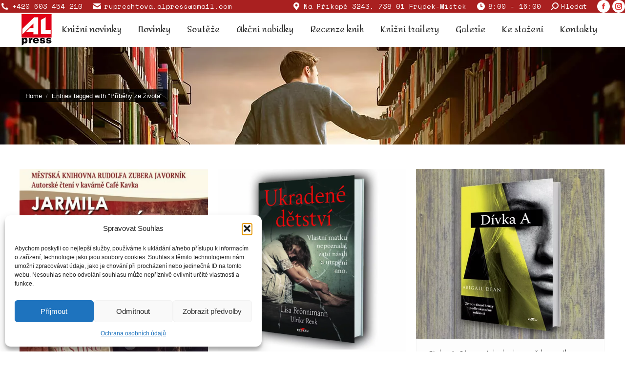

--- FILE ---
content_type: text/html; charset=UTF-8
request_url: https://www.blog-alpress.cz/tag/pribehy-ze-zivota/page/2/
body_size: 26393
content:
<!DOCTYPE html>
<!--[if !(IE 6) | !(IE 7) | !(IE 8)  ]><!-->
<html lang="cs" class="no-js">
<!--<![endif]-->
<head>
	<meta charset="UTF-8" />
				<meta name="viewport" content="width=device-width, initial-scale=1, maximum-scale=1, user-scalable=0"/>
			<meta name="theme-color" content="#e80b0b"/>	<link rel="profile" href="https://gmpg.org/xfn/11" />
	  	 <!--[if lte IE 8]>
<div id="fb-root" style="width: 90;"></div> 
 
<!--<![endif]-->
<meta name='robots' content='index, follow, max-image-preview:large, max-snippet:-1, max-video-preview:-1' />

	<!-- This site is optimized with the Yoast SEO plugin v26.8 - https://yoast.com/product/yoast-seo-wordpress/ -->
	<title>Příběhy ze života Archivy - Strana 2 z 3 - Blog Nakladatelství Alpress</title>
	<link rel="canonical" href="https://www.blog-alpress.cz/tag/pribehy-ze-zivota/page/2/" />
	<link rel="prev" href="https://www.blog-alpress.cz/tag/pribehy-ze-zivota/" />
	<link rel="next" href="https://www.blog-alpress.cz/tag/pribehy-ze-zivota/page/3/" />
	<meta property="og:locale" content="cs_CZ" />
	<meta property="og:type" content="article" />
	<meta property="og:title" content="Příběhy ze života Archivy - Strana 2 z 3 - Blog Nakladatelství Alpress" />
	<meta property="og:url" content="https://www.blog-alpress.cz/tag/pribehy-ze-zivota/" />
	<meta property="og:site_name" content="Blog Nakladatelství Alpress" />
	<script type="application/ld+json" class="yoast-schema-graph">{"@context":"https://schema.org","@graph":[{"@type":"CollectionPage","@id":"https://www.blog-alpress.cz/tag/pribehy-ze-zivota/","url":"https://www.blog-alpress.cz/tag/pribehy-ze-zivota/page/2/","name":"Příběhy ze života Archivy - Strana 2 z 3 - Blog Nakladatelství Alpress","isPartOf":{"@id":"https://www.blog-alpress.cz/#website"},"primaryImageOfPage":{"@id":"https://www.blog-alpress.cz/tag/pribehy-ze-zivota/page/2/#primaryimage"},"image":{"@id":"https://www.blog-alpress.cz/tag/pribehy-ze-zivota/page/2/#primaryimage"},"thumbnailUrl":"https://www.blog-alpress.cz/wp-content/uploads/2021/11/autorske-cteni.jpeg","breadcrumb":{"@id":"https://www.blog-alpress.cz/tag/pribehy-ze-zivota/page/2/#breadcrumb"},"inLanguage":"cs"},{"@type":"ImageObject","inLanguage":"cs","@id":"https://www.blog-alpress.cz/tag/pribehy-ze-zivota/page/2/#primaryimage","url":"https://www.blog-alpress.cz/wp-content/uploads/2021/11/autorske-cteni.jpeg","contentUrl":"https://www.blog-alpress.cz/wp-content/uploads/2021/11/autorske-cteni.jpeg","width":1011,"height":1200,"caption":"Autorské čtení"},{"@type":"BreadcrumbList","@id":"https://www.blog-alpress.cz/tag/pribehy-ze-zivota/page/2/#breadcrumb","itemListElement":[{"@type":"ListItem","position":1,"name":"Domů","item":"https://www.blog-alpress.cz/"},{"@type":"ListItem","position":2,"name":"Příběhy ze života"}]},{"@type":"WebSite","@id":"https://www.blog-alpress.cz/#website","url":"https://www.blog-alpress.cz/","name":"Blog Nakladatelství Alpress","description":"Aktuality, novinky, akce našeho Nakladatelství Alpress","potentialAction":[{"@type":"SearchAction","target":{"@type":"EntryPoint","urlTemplate":"https://www.blog-alpress.cz/?s={search_term_string}"},"query-input":{"@type":"PropertyValueSpecification","valueRequired":true,"valueName":"search_term_string"}}],"inLanguage":"cs"}]}</script>
	<!-- / Yoast SEO plugin. -->


<link rel='dns-prefetch' href='//connect.facebook.net' />
<link rel='dns-prefetch' href='//challenges.cloudflare.com' />
<link rel='dns-prefetch' href='//maps.googleapis.com' />
<link rel='dns-prefetch' href='//fonts.googleapis.com' />
<link rel="alternate" type="application/rss+xml" title="Blog Nakladatelství Alpress &raquo; RSS zdroj" href="https://www.blog-alpress.cz/feed/" />
<link rel="alternate" type="application/rss+xml" title="Blog Nakladatelství Alpress &raquo; RSS komentářů" href="https://www.blog-alpress.cz/comments/feed/" />
<link rel="alternate" type="application/rss+xml" title="Blog Nakladatelství Alpress &raquo; RSS pro štítek Příběhy ze života" href="https://www.blog-alpress.cz/tag/pribehy-ze-zivota/feed/" />
<style id='wp-img-auto-sizes-contain-inline-css'>
img:is([sizes=auto i],[sizes^="auto," i]){contain-intrinsic-size:3000px 1500px}
/*# sourceURL=wp-img-auto-sizes-contain-inline-css */
</style>
<style id='wp-emoji-styles-inline-css'>

	img.wp-smiley, img.emoji {
		display: inline !important;
		border: none !important;
		box-shadow: none !important;
		height: 1em !important;
		width: 1em !important;
		margin: 0 0.07em !important;
		vertical-align: -0.1em !important;
		background: none !important;
		padding: 0 !important;
	}
/*# sourceURL=wp-emoji-styles-inline-css */
</style>
<style id='wp-block-library-inline-css'>
:root{--wp-block-synced-color:#7a00df;--wp-block-synced-color--rgb:122,0,223;--wp-bound-block-color:var(--wp-block-synced-color);--wp-editor-canvas-background:#ddd;--wp-admin-theme-color:#007cba;--wp-admin-theme-color--rgb:0,124,186;--wp-admin-theme-color-darker-10:#006ba1;--wp-admin-theme-color-darker-10--rgb:0,107,160.5;--wp-admin-theme-color-darker-20:#005a87;--wp-admin-theme-color-darker-20--rgb:0,90,135;--wp-admin-border-width-focus:2px}@media (min-resolution:192dpi){:root{--wp-admin-border-width-focus:1.5px}}.wp-element-button{cursor:pointer}:root .has-very-light-gray-background-color{background-color:#eee}:root .has-very-dark-gray-background-color{background-color:#313131}:root .has-very-light-gray-color{color:#eee}:root .has-very-dark-gray-color{color:#313131}:root .has-vivid-green-cyan-to-vivid-cyan-blue-gradient-background{background:linear-gradient(135deg,#00d084,#0693e3)}:root .has-purple-crush-gradient-background{background:linear-gradient(135deg,#34e2e4,#4721fb 50%,#ab1dfe)}:root .has-hazy-dawn-gradient-background{background:linear-gradient(135deg,#faaca8,#dad0ec)}:root .has-subdued-olive-gradient-background{background:linear-gradient(135deg,#fafae1,#67a671)}:root .has-atomic-cream-gradient-background{background:linear-gradient(135deg,#fdd79a,#004a59)}:root .has-nightshade-gradient-background{background:linear-gradient(135deg,#330968,#31cdcf)}:root .has-midnight-gradient-background{background:linear-gradient(135deg,#020381,#2874fc)}:root{--wp--preset--font-size--normal:16px;--wp--preset--font-size--huge:42px}.has-regular-font-size{font-size:1em}.has-larger-font-size{font-size:2.625em}.has-normal-font-size{font-size:var(--wp--preset--font-size--normal)}.has-huge-font-size{font-size:var(--wp--preset--font-size--huge)}.has-text-align-center{text-align:center}.has-text-align-left{text-align:left}.has-text-align-right{text-align:right}.has-fit-text{white-space:nowrap!important}#end-resizable-editor-section{display:none}.aligncenter{clear:both}.items-justified-left{justify-content:flex-start}.items-justified-center{justify-content:center}.items-justified-right{justify-content:flex-end}.items-justified-space-between{justify-content:space-between}.screen-reader-text{border:0;clip-path:inset(50%);height:1px;margin:-1px;overflow:hidden;padding:0;position:absolute;width:1px;word-wrap:normal!important}.screen-reader-text:focus{background-color:#ddd;clip-path:none;color:#444;display:block;font-size:1em;height:auto;left:5px;line-height:normal;padding:15px 23px 14px;text-decoration:none;top:5px;width:auto;z-index:100000}html :where(.has-border-color){border-style:solid}html :where([style*=border-top-color]){border-top-style:solid}html :where([style*=border-right-color]){border-right-style:solid}html :where([style*=border-bottom-color]){border-bottom-style:solid}html :where([style*=border-left-color]){border-left-style:solid}html :where([style*=border-width]){border-style:solid}html :where([style*=border-top-width]){border-top-style:solid}html :where([style*=border-right-width]){border-right-style:solid}html :where([style*=border-bottom-width]){border-bottom-style:solid}html :where([style*=border-left-width]){border-left-style:solid}html :where(img[class*=wp-image-]){height:auto;max-width:100%}:where(figure){margin:0 0 1em}html :where(.is-position-sticky){--wp-admin--admin-bar--position-offset:var(--wp-admin--admin-bar--height,0px)}@media screen and (max-width:600px){html :where(.is-position-sticky){--wp-admin--admin-bar--position-offset:0px}}

/*# sourceURL=wp-block-library-inline-css */
</style><style id='global-styles-inline-css'>
:root{--wp--preset--aspect-ratio--square: 1;--wp--preset--aspect-ratio--4-3: 4/3;--wp--preset--aspect-ratio--3-4: 3/4;--wp--preset--aspect-ratio--3-2: 3/2;--wp--preset--aspect-ratio--2-3: 2/3;--wp--preset--aspect-ratio--16-9: 16/9;--wp--preset--aspect-ratio--9-16: 9/16;--wp--preset--color--black: #000000;--wp--preset--color--cyan-bluish-gray: #abb8c3;--wp--preset--color--white: #FFF;--wp--preset--color--pale-pink: #f78da7;--wp--preset--color--vivid-red: #cf2e2e;--wp--preset--color--luminous-vivid-orange: #ff6900;--wp--preset--color--luminous-vivid-amber: #fcb900;--wp--preset--color--light-green-cyan: #7bdcb5;--wp--preset--color--vivid-green-cyan: #00d084;--wp--preset--color--pale-cyan-blue: #8ed1fc;--wp--preset--color--vivid-cyan-blue: #0693e3;--wp--preset--color--vivid-purple: #9b51e0;--wp--preset--color--accent: #e80b0b;--wp--preset--color--dark-gray: #111;--wp--preset--color--light-gray: #767676;--wp--preset--gradient--vivid-cyan-blue-to-vivid-purple: linear-gradient(135deg,rgb(6,147,227) 0%,rgb(155,81,224) 100%);--wp--preset--gradient--light-green-cyan-to-vivid-green-cyan: linear-gradient(135deg,rgb(122,220,180) 0%,rgb(0,208,130) 100%);--wp--preset--gradient--luminous-vivid-amber-to-luminous-vivid-orange: linear-gradient(135deg,rgb(252,185,0) 0%,rgb(255,105,0) 100%);--wp--preset--gradient--luminous-vivid-orange-to-vivid-red: linear-gradient(135deg,rgb(255,105,0) 0%,rgb(207,46,46) 100%);--wp--preset--gradient--very-light-gray-to-cyan-bluish-gray: linear-gradient(135deg,rgb(238,238,238) 0%,rgb(169,184,195) 100%);--wp--preset--gradient--cool-to-warm-spectrum: linear-gradient(135deg,rgb(74,234,220) 0%,rgb(151,120,209) 20%,rgb(207,42,186) 40%,rgb(238,44,130) 60%,rgb(251,105,98) 80%,rgb(254,248,76) 100%);--wp--preset--gradient--blush-light-purple: linear-gradient(135deg,rgb(255,206,236) 0%,rgb(152,150,240) 100%);--wp--preset--gradient--blush-bordeaux: linear-gradient(135deg,rgb(254,205,165) 0%,rgb(254,45,45) 50%,rgb(107,0,62) 100%);--wp--preset--gradient--luminous-dusk: linear-gradient(135deg,rgb(255,203,112) 0%,rgb(199,81,192) 50%,rgb(65,88,208) 100%);--wp--preset--gradient--pale-ocean: linear-gradient(135deg,rgb(255,245,203) 0%,rgb(182,227,212) 50%,rgb(51,167,181) 100%);--wp--preset--gradient--electric-grass: linear-gradient(135deg,rgb(202,248,128) 0%,rgb(113,206,126) 100%);--wp--preset--gradient--midnight: linear-gradient(135deg,rgb(2,3,129) 0%,rgb(40,116,252) 100%);--wp--preset--font-size--small: 13px;--wp--preset--font-size--medium: 20px;--wp--preset--font-size--large: 36px;--wp--preset--font-size--x-large: 42px;--wp--preset--spacing--20: 0.44rem;--wp--preset--spacing--30: 0.67rem;--wp--preset--spacing--40: 1rem;--wp--preset--spacing--50: 1.5rem;--wp--preset--spacing--60: 2.25rem;--wp--preset--spacing--70: 3.38rem;--wp--preset--spacing--80: 5.06rem;--wp--preset--shadow--natural: 6px 6px 9px rgba(0, 0, 0, 0.2);--wp--preset--shadow--deep: 12px 12px 50px rgba(0, 0, 0, 0.4);--wp--preset--shadow--sharp: 6px 6px 0px rgba(0, 0, 0, 0.2);--wp--preset--shadow--outlined: 6px 6px 0px -3px rgb(255, 255, 255), 6px 6px rgb(0, 0, 0);--wp--preset--shadow--crisp: 6px 6px 0px rgb(0, 0, 0);}:where(.is-layout-flex){gap: 0.5em;}:where(.is-layout-grid){gap: 0.5em;}body .is-layout-flex{display: flex;}.is-layout-flex{flex-wrap: wrap;align-items: center;}.is-layout-flex > :is(*, div){margin: 0;}body .is-layout-grid{display: grid;}.is-layout-grid > :is(*, div){margin: 0;}:where(.wp-block-columns.is-layout-flex){gap: 2em;}:where(.wp-block-columns.is-layout-grid){gap: 2em;}:where(.wp-block-post-template.is-layout-flex){gap: 1.25em;}:where(.wp-block-post-template.is-layout-grid){gap: 1.25em;}.has-black-color{color: var(--wp--preset--color--black) !important;}.has-cyan-bluish-gray-color{color: var(--wp--preset--color--cyan-bluish-gray) !important;}.has-white-color{color: var(--wp--preset--color--white) !important;}.has-pale-pink-color{color: var(--wp--preset--color--pale-pink) !important;}.has-vivid-red-color{color: var(--wp--preset--color--vivid-red) !important;}.has-luminous-vivid-orange-color{color: var(--wp--preset--color--luminous-vivid-orange) !important;}.has-luminous-vivid-amber-color{color: var(--wp--preset--color--luminous-vivid-amber) !important;}.has-light-green-cyan-color{color: var(--wp--preset--color--light-green-cyan) !important;}.has-vivid-green-cyan-color{color: var(--wp--preset--color--vivid-green-cyan) !important;}.has-pale-cyan-blue-color{color: var(--wp--preset--color--pale-cyan-blue) !important;}.has-vivid-cyan-blue-color{color: var(--wp--preset--color--vivid-cyan-blue) !important;}.has-vivid-purple-color{color: var(--wp--preset--color--vivid-purple) !important;}.has-black-background-color{background-color: var(--wp--preset--color--black) !important;}.has-cyan-bluish-gray-background-color{background-color: var(--wp--preset--color--cyan-bluish-gray) !important;}.has-white-background-color{background-color: var(--wp--preset--color--white) !important;}.has-pale-pink-background-color{background-color: var(--wp--preset--color--pale-pink) !important;}.has-vivid-red-background-color{background-color: var(--wp--preset--color--vivid-red) !important;}.has-luminous-vivid-orange-background-color{background-color: var(--wp--preset--color--luminous-vivid-orange) !important;}.has-luminous-vivid-amber-background-color{background-color: var(--wp--preset--color--luminous-vivid-amber) !important;}.has-light-green-cyan-background-color{background-color: var(--wp--preset--color--light-green-cyan) !important;}.has-vivid-green-cyan-background-color{background-color: var(--wp--preset--color--vivid-green-cyan) !important;}.has-pale-cyan-blue-background-color{background-color: var(--wp--preset--color--pale-cyan-blue) !important;}.has-vivid-cyan-blue-background-color{background-color: var(--wp--preset--color--vivid-cyan-blue) !important;}.has-vivid-purple-background-color{background-color: var(--wp--preset--color--vivid-purple) !important;}.has-black-border-color{border-color: var(--wp--preset--color--black) !important;}.has-cyan-bluish-gray-border-color{border-color: var(--wp--preset--color--cyan-bluish-gray) !important;}.has-white-border-color{border-color: var(--wp--preset--color--white) !important;}.has-pale-pink-border-color{border-color: var(--wp--preset--color--pale-pink) !important;}.has-vivid-red-border-color{border-color: var(--wp--preset--color--vivid-red) !important;}.has-luminous-vivid-orange-border-color{border-color: var(--wp--preset--color--luminous-vivid-orange) !important;}.has-luminous-vivid-amber-border-color{border-color: var(--wp--preset--color--luminous-vivid-amber) !important;}.has-light-green-cyan-border-color{border-color: var(--wp--preset--color--light-green-cyan) !important;}.has-vivid-green-cyan-border-color{border-color: var(--wp--preset--color--vivid-green-cyan) !important;}.has-pale-cyan-blue-border-color{border-color: var(--wp--preset--color--pale-cyan-blue) !important;}.has-vivid-cyan-blue-border-color{border-color: var(--wp--preset--color--vivid-cyan-blue) !important;}.has-vivid-purple-border-color{border-color: var(--wp--preset--color--vivid-purple) !important;}.has-vivid-cyan-blue-to-vivid-purple-gradient-background{background: var(--wp--preset--gradient--vivid-cyan-blue-to-vivid-purple) !important;}.has-light-green-cyan-to-vivid-green-cyan-gradient-background{background: var(--wp--preset--gradient--light-green-cyan-to-vivid-green-cyan) !important;}.has-luminous-vivid-amber-to-luminous-vivid-orange-gradient-background{background: var(--wp--preset--gradient--luminous-vivid-amber-to-luminous-vivid-orange) !important;}.has-luminous-vivid-orange-to-vivid-red-gradient-background{background: var(--wp--preset--gradient--luminous-vivid-orange-to-vivid-red) !important;}.has-very-light-gray-to-cyan-bluish-gray-gradient-background{background: var(--wp--preset--gradient--very-light-gray-to-cyan-bluish-gray) !important;}.has-cool-to-warm-spectrum-gradient-background{background: var(--wp--preset--gradient--cool-to-warm-spectrum) !important;}.has-blush-light-purple-gradient-background{background: var(--wp--preset--gradient--blush-light-purple) !important;}.has-blush-bordeaux-gradient-background{background: var(--wp--preset--gradient--blush-bordeaux) !important;}.has-luminous-dusk-gradient-background{background: var(--wp--preset--gradient--luminous-dusk) !important;}.has-pale-ocean-gradient-background{background: var(--wp--preset--gradient--pale-ocean) !important;}.has-electric-grass-gradient-background{background: var(--wp--preset--gradient--electric-grass) !important;}.has-midnight-gradient-background{background: var(--wp--preset--gradient--midnight) !important;}.has-small-font-size{font-size: var(--wp--preset--font-size--small) !important;}.has-medium-font-size{font-size: var(--wp--preset--font-size--medium) !important;}.has-large-font-size{font-size: var(--wp--preset--font-size--large) !important;}.has-x-large-font-size{font-size: var(--wp--preset--font-size--x-large) !important;}
/*# sourceURL=global-styles-inline-css */
</style>

<style id='classic-theme-styles-inline-css'>
/*! This file is auto-generated */
.wp-block-button__link{color:#fff;background-color:#32373c;border-radius:9999px;box-shadow:none;text-decoration:none;padding:calc(.667em + 2px) calc(1.333em + 2px);font-size:1.125em}.wp-block-file__button{background:#32373c;color:#fff;text-decoration:none}
/*# sourceURL=/wp-includes/css/classic-themes.min.css */
</style>
<link rel='stylesheet' id='contact-form-7-css' href='https://www.blog-alpress.cz/wp-content/plugins/contact-form-7/includes/css/styles.css?ver=6.1.4' media='all' />
<link rel='stylesheet' id='jamie_social-css' href='https://www.blog-alpress.cz/wp-content/plugins/jamie-social-icons/css/social.css?ver=6.9' media='all' />
<link rel='stylesheet' id='ppress-frontend-css' href='https://www.blog-alpress.cz/wp-content/plugins/wp-user-avatar/assets/css/frontend.min.css?ver=4.16.8' media='all' />
<link rel='stylesheet' id='ppress-flatpickr-css' href='https://www.blog-alpress.cz/wp-content/plugins/wp-user-avatar/assets/flatpickr/flatpickr.min.css?ver=4.16.8' media='all' />
<link rel='stylesheet' id='ppress-select2-css' href='https://www.blog-alpress.cz/wp-content/plugins/wp-user-avatar/assets/select2/select2.min.css?ver=6.9' media='all' />
<link rel='stylesheet' id='cmplz-general-css' href='https://www.blog-alpress.cz/wp-content/plugins/complianz-gdpr/assets/css/cookieblocker.min.css?ver=1765923389' media='all' />
<link rel='stylesheet' id='the7-font-css' href='https://www.blog-alpress.cz/wp-content/themes/dt-the7/fonts/icomoon-the7-font/icomoon-the7-font.min.css?ver=14.2.0' media='all' />
<link rel='stylesheet' id='the7-awesome-fonts-css' href='https://www.blog-alpress.cz/wp-content/themes/dt-the7/fonts/FontAwesome/css/all.min.css?ver=14.2.0' media='all' />
<link rel='stylesheet' id='the7-awesome-fonts-back-css' href='https://www.blog-alpress.cz/wp-content/themes/dt-the7/fonts/FontAwesome/back-compat.min.css?ver=14.2.0' media='all' />
<link rel='stylesheet' id='the7-Defaults-css' href='https://www.blog-alpress.cz/wp-content/uploads/smile_fonts/Defaults/Defaults.css?ver=6.9' media='all' />
<link rel='stylesheet' id='js_composer_front-css' href='https://www.blog-alpress.cz/wp-content/plugins/js_composer/assets/css/js_composer.min.css?ver=8.5' media='all' />
<link rel='stylesheet' id='dt-web-fonts-css' href='https://fonts.googleapis.com/css?family=Space+Mono:400,600,700%7CRoboto:400,600,700%7CAmita:400,600,700' media='all' />
<link rel='stylesheet' id='dt-main-css' href='https://www.blog-alpress.cz/wp-content/themes/dt-the7/css/main.min.css?ver=14.2.0' media='all' />
<link rel='stylesheet' id='the7-custom-scrollbar-css' href='https://www.blog-alpress.cz/wp-content/themes/dt-the7/lib/custom-scrollbar/custom-scrollbar.min.css?ver=14.2.0' media='all' />
<link rel='stylesheet' id='the7-wpbakery-css' href='https://www.blog-alpress.cz/wp-content/themes/dt-the7/css/wpbakery.min.css?ver=14.2.0' media='all' />
<link rel='stylesheet' id='the7-core-css' href='https://www.blog-alpress.cz/wp-content/plugins/dt-the7-core/assets/css/post-type.min.css?ver=2.7.12' media='all' />
<link rel='stylesheet' id='the7-css-vars-css' href='https://www.blog-alpress.cz/wp-content/uploads/the7-css/css-vars.css?ver=3effc4caba72' media='all' />
<link rel='stylesheet' id='dt-custom-css' href='https://www.blog-alpress.cz/wp-content/uploads/the7-css/custom.css?ver=3effc4caba72' media='all' />
<link rel='stylesheet' id='dt-media-css' href='https://www.blog-alpress.cz/wp-content/uploads/the7-css/media.css?ver=3effc4caba72' media='all' />
<link rel='stylesheet' id='the7-mega-menu-css' href='https://www.blog-alpress.cz/wp-content/uploads/the7-css/mega-menu.css?ver=3effc4caba72' media='all' />
<link rel='stylesheet' id='the7-elements-albums-portfolio-css' href='https://www.blog-alpress.cz/wp-content/uploads/the7-css/the7-elements-albums-portfolio.css?ver=3effc4caba72' media='all' />
<link rel='stylesheet' id='the7-elements-css' href='https://www.blog-alpress.cz/wp-content/uploads/the7-css/post-type-dynamic.css?ver=3effc4caba72' media='all' />
<link rel='stylesheet' id='style-css' href='https://www.blog-alpress.cz/wp-content/themes/dt-the7/style.css?ver=14.2.0' media='all' />
<link rel='stylesheet' id='ultimate-vc-addons-style-min-css' href='https://www.blog-alpress.cz/wp-content/plugins/Ultimate_VC_Addons/assets/min-css/ultimate.min.css?ver=3.21.1' media='all' />
<link rel='stylesheet' id='ultimate-vc-addons-vidcons-css' href='https://www.blog-alpress.cz/wp-content/plugins/Ultimate_VC_Addons/assets/fonts/vidcons.css?ver=3.21.1' media='all' />
<link rel='stylesheet' id='ultimate-vc-addons-selected-google-fonts-style-css' href='https://fonts.googleapis.com/css?family=Archivo+Narrow:|Archivo+Black&#038;subset=latin,latin-ext' media='all' />
<script src="https://www.blog-alpress.cz/wp-includes/js/jquery/jquery.min.js?ver=3.7.1" id="jquery-core-js"></script>
<script src="https://www.blog-alpress.cz/wp-includes/js/jquery/jquery-migrate.min.js?ver=3.4.1" id="jquery-migrate-js"></script>
<script src="https://www.blog-alpress.cz/wp-content/plugins/google-analytics-for-wordpress/assets/js/frontend-gtag.min.js?ver=9.11.1" id="monsterinsights-frontend-script-js" async data-wp-strategy="async"></script>
<script data-cfasync="false" data-wpfc-render="false" id='monsterinsights-frontend-script-js-extra'>var monsterinsights_frontend = {"js_events_tracking":"true","download_extensions":"doc,pdf,ppt,zip,xls,docx,pptx,xlsx","inbound_paths":"[]","home_url":"https:\/\/www.blog-alpress.cz","hash_tracking":"false","v4_id":"G-JM6Z1C8S2X"};</script>
<script src="http://connect.facebook.net/cs/all.js?ver=6.9#xfbml=1" id="fb_ie8-js"></script>
<script src="https://www.blog-alpress.cz/wp-content/plugins/jamie-social-icons/js/googletracking.js?ver=6.9" id="jamiesocial_tracking-js"></script>
<script src="https://www.blog-alpress.cz/wp-content/plugins/jamie-social-icons/js/head_twitterlinkedin.js?ver=6.9" id="jamietwitterlinkedin-js"></script>
<script src="//www.blog-alpress.cz/wp-content/plugins/revslider/sr6/assets/js/rbtools.min.js?ver=6.7.29" async id="tp-tools-js"></script>
<script src="//www.blog-alpress.cz/wp-content/plugins/revslider/sr6/assets/js/rs6.min.js?ver=6.7.35" async id="revmin-js"></script>
<script src="https://www.blog-alpress.cz/wp-content/plugins/wp-user-avatar/assets/flatpickr/flatpickr.min.js?ver=4.16.8" id="ppress-flatpickr-js"></script>
<script src="https://www.blog-alpress.cz/wp-content/plugins/wp-user-avatar/assets/select2/select2.min.js?ver=4.16.8" id="ppress-select2-js"></script>
<script id="dt-above-fold-js-extra">
var dtLocal = {"themeUrl":"https://www.blog-alpress.cz/wp-content/themes/dt-the7","passText":"To view this protected post, enter the password below:","moreButtonText":{"loading":"Loading...","loadMore":"Load more"},"postID":"10947","ajaxurl":"https://www.blog-alpress.cz/wp-admin/admin-ajax.php","REST":{"baseUrl":"https://www.blog-alpress.cz/wp-json/the7/v1","endpoints":{"sendMail":"/send-mail"}},"contactMessages":{"required":"One or more fields have an error. Please check and try again.","terms":"Please accept the privacy policy.","fillTheCaptchaError":"Please, fill the captcha."},"captchaSiteKey":"","ajaxNonce":"df58cd1c21","pageData":{"type":"archive","template":"archive","layout":"masonry"},"themeSettings":{"smoothScroll":"on","lazyLoading":false,"desktopHeader":{"height":70},"ToggleCaptionEnabled":"disabled","ToggleCaption":"Navigation","floatingHeader":{"showAfter":150,"showMenu":true,"height":60,"logo":{"showLogo":true,"html":"\u003Cimg class=\" preload-me\" src=\"https://www.blog-alpress.cz/wp-content/uploads/2016/06/logo-alpress-male.png\" srcset=\"https://www.blog-alpress.cz/wp-content/uploads/2016/06/logo-alpress-male.png 70w\" width=\"70\" height=\"70\"   sizes=\"70px\" alt=\"Blog Nakladatelstv\u00ed Alpress\" /\u003E","url":"https://www.blog-alpress.cz/"}},"topLine":{"floatingTopLine":{"logo":{"showLogo":false,"html":""}}},"mobileHeader":{"firstSwitchPoint":1180,"secondSwitchPoint":960,"firstSwitchPointHeight":100,"secondSwitchPointHeight":100,"mobileToggleCaptionEnabled":"disabled","mobileToggleCaption":"Menu"},"stickyMobileHeaderFirstSwitch":{"logo":{"html":""}},"stickyMobileHeaderSecondSwitch":{"logo":{"html":""}},"sidebar":{"switchPoint":970},"boxedWidth":"1450px"},"VCMobileScreenWidth":"768"};
var dtShare = {"shareButtonText":{"facebook":"Share on Facebook","twitter":"Share on X","pinterest":"Pin it","linkedin":"Share on Linkedin","whatsapp":"Share on Whatsapp"},"overlayOpacity":"85"};
//# sourceURL=dt-above-fold-js-extra
</script>
<script src="https://www.blog-alpress.cz/wp-content/themes/dt-the7/js/above-the-fold.min.js?ver=14.2.0" id="dt-above-fold-js"></script>
<script src="https://www.blog-alpress.cz/wp-content/plugins/Ultimate_VC_Addons/assets/min-js/modernizr-custom.min.js?ver=3.21.1" id="ultimate-vc-addons-modernizr-js"></script>
<script src="https://maps.googleapis.com/maps/api/js" id="ultimate-vc-addons-googleapis-js"></script>
<script src="https://www.blog-alpress.cz/wp-includes/js/jquery/ui/core.min.js?ver=1.13.3" id="jquery-ui-core-js"></script>
<script src="https://www.blog-alpress.cz/wp-content/plugins/Ultimate_VC_Addons/assets/min-js/ultimate.min.js?ver=3.21.1" id="ultimate-vc-addons-script-js"></script>
<script src="https://www.blog-alpress.cz/wp-content/plugins/Ultimate_VC_Addons/assets/min-js/jparallax.min.js?ver=3.21.1" id="ultimate-vc-addons-jquery.shake-js"></script>
<script src="https://www.blog-alpress.cz/wp-content/plugins/Ultimate_VC_Addons/assets/min-js/vhparallax.min.js?ver=3.21.1" id="ultimate-vc-addons-jquery.vhparallax-js"></script>
<script src="https://www.blog-alpress.cz/wp-content/plugins/Ultimate_VC_Addons/assets/min-js/ultimate_bg.min.js?ver=3.21.1" id="ultimate-vc-addons-row-bg-js"></script>
<script src="https://www.blog-alpress.cz/wp-content/plugins/Ultimate_VC_Addons/assets/min-js/mb-YTPlayer.min.js?ver=3.21.1" id="ultimate-vc-addons-jquery.ytplayer-js"></script>
<script></script><link rel="https://api.w.org/" href="https://www.blog-alpress.cz/wp-json/" /><link rel="alternate" title="JSON" type="application/json" href="https://www.blog-alpress.cz/wp-json/wp/v2/tags/342" /><link rel="EditURI" type="application/rsd+xml" title="RSD" href="https://www.blog-alpress.cz/xmlrpc.php?rsd" />
<meta name="generator" content="WordPress 6.9" />
		<style type="text/css">
			.comments-link {
				display: none;
			}
					</style>
		
		<script>document.createElement( "picture" );if(!window.HTMLPictureElement && document.addEventListener) {window.addEventListener("DOMContentLoaded", function() {var s = document.createElement("script");s.src = "https://www.blog-alpress.cz/wp-content/plugins/webp-express/js/picturefill.min.js";document.body.appendChild(s);});}</script>			<style>.cmplz-hidden {
					display: none !important;
				}</style><meta name="generator" content="Powered by WPBakery Page Builder - drag and drop page builder for WordPress."/>
<meta name="generator" content="Powered by Slider Revolution 6.7.35 - responsive, Mobile-Friendly Slider Plugin for WordPress with comfortable drag and drop interface." />
<script>function setREVStartSize(e){
			//window.requestAnimationFrame(function() {
				window.RSIW = window.RSIW===undefined ? window.innerWidth : window.RSIW;
				window.RSIH = window.RSIH===undefined ? window.innerHeight : window.RSIH;
				try {
					var pw = document.getElementById(e.c).parentNode.offsetWidth,
						newh;
					pw = pw===0 || isNaN(pw) || (e.l=="fullwidth" || e.layout=="fullwidth") ? window.RSIW : pw;
					e.tabw = e.tabw===undefined ? 0 : parseInt(e.tabw);
					e.thumbw = e.thumbw===undefined ? 0 : parseInt(e.thumbw);
					e.tabh = e.tabh===undefined ? 0 : parseInt(e.tabh);
					e.thumbh = e.thumbh===undefined ? 0 : parseInt(e.thumbh);
					e.tabhide = e.tabhide===undefined ? 0 : parseInt(e.tabhide);
					e.thumbhide = e.thumbhide===undefined ? 0 : parseInt(e.thumbhide);
					e.mh = e.mh===undefined || e.mh=="" || e.mh==="auto" ? 0 : parseInt(e.mh,0);
					if(e.layout==="fullscreen" || e.l==="fullscreen")
						newh = Math.max(e.mh,window.RSIH);
					else{
						e.gw = Array.isArray(e.gw) ? e.gw : [e.gw];
						for (var i in e.rl) if (e.gw[i]===undefined || e.gw[i]===0) e.gw[i] = e.gw[i-1];
						e.gh = e.el===undefined || e.el==="" || (Array.isArray(e.el) && e.el.length==0)? e.gh : e.el;
						e.gh = Array.isArray(e.gh) ? e.gh : [e.gh];
						for (var i in e.rl) if (e.gh[i]===undefined || e.gh[i]===0) e.gh[i] = e.gh[i-1];
											
						var nl = new Array(e.rl.length),
							ix = 0,
							sl;
						e.tabw = e.tabhide>=pw ? 0 : e.tabw;
						e.thumbw = e.thumbhide>=pw ? 0 : e.thumbw;
						e.tabh = e.tabhide>=pw ? 0 : e.tabh;
						e.thumbh = e.thumbhide>=pw ? 0 : e.thumbh;
						for (var i in e.rl) nl[i] = e.rl[i]<window.RSIW ? 0 : e.rl[i];
						sl = nl[0];
						for (var i in nl) if (sl>nl[i] && nl[i]>0) { sl = nl[i]; ix=i;}
						var m = pw>(e.gw[ix]+e.tabw+e.thumbw) ? 1 : (pw-(e.tabw+e.thumbw)) / (e.gw[ix]);
						newh =  (e.gh[ix] * m) + (e.tabh + e.thumbh);
					}
					var el = document.getElementById(e.c);
					if (el!==null && el) el.style.height = newh+"px";
					el = document.getElementById(e.c+"_wrapper");
					if (el!==null && el) {
						el.style.height = newh+"px";
						el.style.display = "block";
					}
				} catch(e){
					console.log("Failure at Presize of Slider:" + e)
				}
			//});
		  };</script>
<noscript><style> .wpb_animate_when_almost_visible { opacity: 1; }</style></noscript><link rel='stylesheet' id='rs-plugin-settings-css' href='//www.blog-alpress.cz/wp-content/plugins/revslider/sr6/assets/css/rs6.css?ver=6.7.35' media='all' />
<style id='rs-plugin-settings-inline-css'>
#rs-demo-id {}
/*# sourceURL=rs-plugin-settings-inline-css */
</style>
</head>
<body id="the7-body" class="archive paged tag tag-pribehy-ze-zivota tag-342 wp-embed-responsive paged-2 tag-paged-2 wp-theme-dt-the7 the7-core-ver-2.7.12 layout-masonry description-under-image boxed-layout dt-responsive-on right-mobile-menu-close-icon ouside-menu-close-icon mobile-hamburger-close-bg-enable mobile-hamburger-close-bg-hover-enable  fade-medium-mobile-menu-close-icon fade-medium-menu-close-icon accent-gradient srcset-enabled btn-flat custom-btn-color custom-btn-hover-color outline-element-decoration phantom-fade phantom-shadow-decoration phantom-main-logo-on floating-mobile-menu-icon top-header first-switch-logo-center first-switch-menu-left second-switch-logo-center second-switch-menu-left layzr-loading-on popup-message-style the7-ver-14.2.0 dt-fa-compatibility wpb-js-composer js-comp-ver-8.5 vc_responsive">
<!-- The7 14.2.0 -->

<div id="page" class="boxed">
	<a class="skip-link screen-reader-text" href="#content">Skip to content</a>

<div class="masthead inline-header justify widgets full-height shadow-decoration shadow-mobile-header-decoration small-mobile-menu-icon dt-parent-menu-clickable show-sub-menu-on-hover show-device-logo show-mobile-logo" >

	<div class="top-bar top-bar-line-hide">
	<div class="top-bar-bg" ></div>
	<div class="left-widgets mini-widgets"><span class="mini-contacts phone show-on-desktop in-top-bar-left in-menu-second-switch"><i class="fa-fw the7-mw-icon-phone-bold"></i>+420 603 454 210</span><span class="mini-contacts email show-on-desktop in-top-bar-left in-menu-second-switch"><i class="fa-fw the7-mw-icon-mail-bold"></i>ruprechtova.alpress@gmail.com</span></div><div class="right-widgets mini-widgets"><span class="mini-contacts address show-on-desktop in-top-bar-right in-menu-second-switch"><i class="fa-fw the7-mw-icon-address-bold"></i>Na Příkopě 3243, 738 01 Frýdek-Místek</span><span class="mini-contacts clock show-on-desktop in-top-bar-right in-menu-second-switch"><i class="fa-fw the7-mw-icon-clock-bold"></i>8:00 - 16:00</span><div class="mini-search show-on-desktop in-top-bar-right in-menu-second-switch popup-search custom-icon"><form class="searchform mini-widget-searchform" role="search" method="get" action="https://www.blog-alpress.cz/">

	<div class="screen-reader-text">Search:</div>

	
		<a href="" class="submit"><i class=" mw-icon the7-mw-icon-search-bold"></i><span>Hledat</span></a>
		<div class="popup-search-wrap">
			<input type="text" aria-label="Search" class="field searchform-s" name="s" value="" placeholder="Type and hit enter …" title="Search form"/>
			<a href="" class="search-icon"  aria-label="Search"><i class="the7-mw-icon-search-bold" aria-hidden="true"></i></a>
		</div>

			<input type="submit" class="assistive-text searchsubmit" value="Go!"/>
</form>
</div><div class="soc-ico show-on-desktop in-top-bar-right in-menu-second-switch custom-bg disabled-border border-off hover-disabled-bg hover-custom-border hover-border-on"><a title="Facebook page opens in new window" href="https://www.facebook.com/Alpress-196639247048865/" target="_blank" class="facebook"><span class="soc-font-icon"></span><span class="screen-reader-text">Facebook page opens in new window</span></a><a title="Instagram page opens in new window" href="https://www.instagram.com/nakladatelstvialpress/" target="_blank" class="instagram"><span class="soc-font-icon"></span><span class="screen-reader-text">Instagram page opens in new window</span></a></div></div></div>

	<header class="header-bar" role="banner">

		<div class="branding">
	<div id="site-title" class="assistive-text">Blog Nakladatelství Alpress</div>
	<div id="site-description" class="assistive-text">Aktuality, novinky, akce našeho Nakladatelství Alpress</div>
	<a class="same-logo" href="https://www.blog-alpress.cz/"><img class=" preload-me" src="https://www.blog-alpress.cz/wp-content/uploads/2016/06/logo-alpress-male.png" srcset="https://www.blog-alpress.cz/wp-content/uploads/2016/06/logo-alpress-male.png 70w" width="70" height="70"   sizes="70px" alt="Blog Nakladatelství Alpress" /></a></div>

		<ul id="primary-menu" class="main-nav underline-decoration from-centre-line outside-item-remove-margin"><li class="menu-item menu-item-type-post_type menu-item-object-page menu-item-home menu-item-4730 first depth-0"><a href='https://www.blog-alpress.cz/' data-level='1'><span class="menu-item-text"><span class="menu-text">Knižní novinky</span></span></a></li> <li class="menu-item menu-item-type-post_type menu-item-object-page menu-item-5441 depth-0"><a href='https://www.blog-alpress.cz/novinky/' data-level='1'><span class="menu-item-text"><span class="menu-text">Novinky</span></span></a></li> <li class="menu-item menu-item-type-post_type menu-item-object-page menu-item-7831 depth-0"><a href='https://www.blog-alpress.cz/souteze/' data-level='1'><span class="menu-item-text"><span class="menu-text">Soutěže</span></span></a></li> <li class="menu-item menu-item-type-post_type menu-item-object-page menu-item-5438 depth-0"><a href='https://www.blog-alpress.cz/akcni-nabidky/' data-level='1'><span class="menu-item-text"><span class="menu-text">Akční nabídky</span></span></a></li> <li class="menu-item menu-item-type-post_type menu-item-object-page menu-item-5496 depth-0"><a href='https://www.blog-alpress.cz/recenze-knih/' data-level='1'><span class="menu-item-text"><span class="menu-text">Recenze knih</span></span></a></li> <li class="menu-item menu-item-type-post_type menu-item-object-page menu-item-8075 depth-0"><a href='https://www.blog-alpress.cz/knizni-trailery/' data-level='1'><span class="menu-item-text"><span class="menu-text">Knižní trailery</span></span></a></li> <li class="menu-item menu-item-type-post_type menu-item-object-page menu-item-5440 depth-0 dt-mega-menu mega-auto-width mega-column-3"><a href='https://www.blog-alpress.cz/galerie/' data-level='1'><span class="menu-item-text"><span class="menu-text">Galerie</span></span></a></li> <li class="menu-item menu-item-type-post_type menu-item-object-page menu-item-5439 depth-0"><a href='https://www.blog-alpress.cz/ke-stazeni/' data-level='1'><span class="menu-item-text"><span class="menu-text">Ke stažení</span></span></a></li> <li class="menu-item menu-item-type-post_type menu-item-object-page menu-item-2897 last depth-0"><a href='https://www.blog-alpress.cz/kontakty/' data-level='1'><span class="menu-item-text"><span class="menu-text">Kontakty</span></span></a></li> </ul>
		
	</header>

</div>
<div role="navigation" aria-label="Main Menu" class="dt-mobile-header mobile-menu-show-divider">
	<div class="dt-close-mobile-menu-icon" aria-label="Close" role="button" tabindex="0"><div class="close-line-wrap"><span class="close-line"></span><span class="close-line"></span><span class="close-line"></span></div></div>	<ul id="mobile-menu" class="mobile-main-nav">
		<li class="menu-item menu-item-type-post_type menu-item-object-page menu-item-home menu-item-4730 first depth-0"><a href='https://www.blog-alpress.cz/' data-level='1'><span class="menu-item-text"><span class="menu-text">Knižní novinky</span></span></a></li> <li class="menu-item menu-item-type-post_type menu-item-object-page menu-item-5441 depth-0"><a href='https://www.blog-alpress.cz/novinky/' data-level='1'><span class="menu-item-text"><span class="menu-text">Novinky</span></span></a></li> <li class="menu-item menu-item-type-post_type menu-item-object-page menu-item-7831 depth-0"><a href='https://www.blog-alpress.cz/souteze/' data-level='1'><span class="menu-item-text"><span class="menu-text">Soutěže</span></span></a></li> <li class="menu-item menu-item-type-post_type menu-item-object-page menu-item-5438 depth-0"><a href='https://www.blog-alpress.cz/akcni-nabidky/' data-level='1'><span class="menu-item-text"><span class="menu-text">Akční nabídky</span></span></a></li> <li class="menu-item menu-item-type-post_type menu-item-object-page menu-item-5496 depth-0"><a href='https://www.blog-alpress.cz/recenze-knih/' data-level='1'><span class="menu-item-text"><span class="menu-text">Recenze knih</span></span></a></li> <li class="menu-item menu-item-type-post_type menu-item-object-page menu-item-8075 depth-0"><a href='https://www.blog-alpress.cz/knizni-trailery/' data-level='1'><span class="menu-item-text"><span class="menu-text">Knižní trailery</span></span></a></li> <li class="menu-item menu-item-type-post_type menu-item-object-page menu-item-5440 depth-0 dt-mega-menu mega-auto-width mega-column-3"><a href='https://www.blog-alpress.cz/galerie/' data-level='1'><span class="menu-item-text"><span class="menu-text">Galerie</span></span></a></li> <li class="menu-item menu-item-type-post_type menu-item-object-page menu-item-5439 depth-0"><a href='https://www.blog-alpress.cz/ke-stazeni/' data-level='1'><span class="menu-item-text"><span class="menu-text">Ke stažení</span></span></a></li> <li class="menu-item menu-item-type-post_type menu-item-object-page menu-item-2897 last depth-0"><a href='https://www.blog-alpress.cz/kontakty/' data-level='1'><span class="menu-item-text"><span class="menu-text">Kontakty</span></span></a></li> 	</ul>
	<div class='mobile-mini-widgets-in-menu'></div>
</div>

		<div class="page-title title-left solid-bg breadcrumbs-bg bg-img-enabled">
			<div class="wf-wrap">

				<div class="page-title-breadcrumbs"><div class="assistive-text">You are here:</div><ol class="breadcrumbs text-small" itemscope itemtype="https://schema.org/BreadcrumbList"><li itemprop="itemListElement" itemscope itemtype="https://schema.org/ListItem"><a itemprop="item" href="https://www.blog-alpress.cz/" title="Home"><span itemprop="name">Home</span></a><meta itemprop="position" content="1" /></li><li class="current" itemprop="itemListElement" itemscope itemtype="https://schema.org/ListItem"><span itemprop="name">Entries tagged with "Příběhy ze života"</span><meta itemprop="position" content="2" /></li></ol></div>			</div>
		</div>

		

<div id="main" class="sidebar-none sidebar-divider-vertical">

	
	<div class="main-gradient"></div>
	<div class="wf-wrap">
	<div class="wf-container-main">

	

	<!-- Content -->
	<div id="content" class="content" role="main">

		<div class="wf-container loading-effect-fade-in iso-container bg-under-post description-under-image content-align-left" data-padding="10px" data-cur-page="2" data-width="320px" data-columns="3">
<div class="wf-cell iso-item" data-post-id="10947" data-date="2021-11-04T14:32:55+01:00" data-name="Autorské čtení spisovatelky Jarmily Stráníkové">
	<article class="post post-10947 type-post status-publish format-standard has-post-thumbnail hentry category-blog-aktuality-a-novinky tag-pribehy-ze-zivota category-48 bg-on fullwidth-img description-off">

		
			<div class="blog-media wf-td">

				<p><a href="https://www.blog-alpress.cz/autorske-cteni-spisovatelky-jarmily-stranikove/" class="alignnone rollover layzr-bg" ><img class="preload-me iso-lazy-load aspect" src="data:image/svg+xml,%3Csvg%20xmlns%3D&#39;http%3A%2F%2Fwww.w3.org%2F2000%2Fsvg&#39;%20viewBox%3D&#39;0%200%20990%201175&#39;%2F%3E" data-src="https://www.blog-alpress.cz/wp-content/uploads/2021/11/autorske-cteni-990x1175.jpeg" data-srcset="https://www.blog-alpress.cz/wp-content/uploads/2021/11/autorske-cteni-990x1175.jpeg 990w, https://www.blog-alpress.cz/wp-content/uploads/2021/11/autorske-cteni.jpeg 1011w" loading="eager" style="--ratio: 990 / 1175" sizes="(max-width: 990px) 100vw, 990px" alt="autorské čtení Jarmily Stráníkové" title="autorske-cteni" width="990" height="1175"  /></a></p>
			</div>

		
		<div class="blog-content wf-td">
			<h3 class="entry-title"><a href="https://www.blog-alpress.cz/autorske-cteni-spisovatelky-jarmily-stranikove/" title="Autorské čtení spisovatelky Jarmily Stráníkové" rel="bookmark">Autorské čtení spisovatelky Jarmily Stráníkové</a></h3>

			<div class="entry-meta"><span class="category-link"><a href="https://www.blog-alpress.cz/category/blog-aktuality-a-novinky/" >Aktuality a novinky</a></span><a class="author vcard" href="https://www.blog-alpress.cz/author/miroslava-ruprechtova/" title="View all posts by Miroslava Ruprechtová" rel="author">Od <span class="fn">Miroslava Ruprechtová</span></a><a href="https://www.blog-alpress.cz/2021/11/04/" title="14:32" class="data-link" rel="bookmark"><time class="entry-date updated" datetime="2021-11-04T14:32:55+01:00">4.11.2021</time></a></div><p>Autor knihy Jarmila Strániková Srdečně Vás zveme do Javorníka na autorské čtení spisovatelky Jarmily Stráníkové, která představí svůj nový historický román VE STÍNU VÁLKY</p>

		</div>

	</article>

</div>
<div class="wf-cell iso-item" data-post-id="10928" data-date="2021-11-01T13:51:50+01:00" data-name="Kniha Ukradené dětství, recenze knihy">
	<article class="post post-10928 type-post status-publish format-standard has-post-thumbnail hentry category-recenze-blog tag-pribehy-ze-zivota category-319 bg-on fullwidth-img description-off">

		
			<div class="blog-media wf-td">

				<p><a href="https://www.blog-alpress.cz/kniha-ukradene-detstvi-recenze-knihy/" class="alignnone rollover layzr-bg" ><img class="preload-me iso-lazy-load aspect" src="data:image/svg+xml,%3Csvg%20xmlns%3D&#39;http%3A%2F%2Fwww.w3.org%2F2000%2Fsvg&#39;%20viewBox%3D&#39;0%200%20990%20950&#39;%2F%3E" data-src="https://www.blog-alpress.cz/wp-content/uploads/2021/07/kniha-ukradene-dedictvi-990x950.jpg" data-srcset="https://www.blog-alpress.cz/wp-content/uploads/2021/07/kniha-ukradene-dedictvi-990x950.jpg 990w, https://www.blog-alpress.cz/wp-content/uploads/2021/07/kniha-ukradene-dedictvi.jpg 1000w" loading="eager" style="--ratio: 990 / 950" sizes="(max-width: 990px) 100vw, 990px" alt="Kniha Ukradené dětství v našem nakladatelství Alpress" title="kniha-ukradene-dedictvi" width="990" height="950"  /></a></p>
			</div>

		
		<div class="blog-content wf-td">
			<h3 class="entry-title"><a href="https://www.blog-alpress.cz/kniha-ukradene-detstvi-recenze-knihy/" title="Kniha Ukradené dětství, recenze knihy" rel="bookmark">Kniha Ukradené dětství, recenze knihy</a></h3>

			<div class="entry-meta"><span class="category-link"><a href="https://www.blog-alpress.cz/category/recenze-blog/" >Recenze</a></span><a class="author vcard" href="https://www.blog-alpress.cz/author/miroslava-ruprechtova/" title="View all posts by Miroslava Ruprechtová" rel="author">Od <span class="fn">Miroslava Ruprechtová</span></a><a href="https://www.blog-alpress.cz/2021/11/01/" title="13:51" class="data-link" rel="bookmark"><time class="entry-date updated" datetime="2021-11-01T13:51:50+01:00">1.11.2021</time></a></div><p>Autor knihy Lisa Brönnimann O čem kniha Ukradené dětství je? Nechci, aby to vyznělo jako klišé, protože to by si tato kniha nezasloužila. Ale vážně je těžké ji odložit a nechat čtení na později. Vyprávění z úst Lisy, hlavní hrdinky, a sled událostí v jejím útlém věku jsou tak šílené, že jsem nevycházela z údivu. Literární zpracování je&hellip;</p>

		</div>

	</article>

</div>
<div class="wf-cell iso-item" data-post-id="10903" data-date="2021-10-19T09:05:54+01:00" data-name="Dívka A: Otec spáchal sebevraždu, matka skončila ve vězení. Děti mají naději">
	<article class="post post-10903 type-post status-publish format-standard has-post-thumbnail hentry category-blog-aktuality-a-novinky tag-pribehy-ze-zivota category-48 bg-on fullwidth-img description-off">

		
			<div class="blog-media wf-td">

				<p><a href="https://www.blog-alpress.cz/divka-a-otec-spachal-sebevrazdu-matka-skoncila-ve-vezeni-deti-maji-nadeji/" class="alignnone rollover layzr-bg" ><img class="preload-me iso-lazy-load aspect" src="data:image/svg+xml,%3Csvg%20xmlns%3D&#39;http%3A%2F%2Fwww.w3.org%2F2000%2Fsvg&#39;%20viewBox%3D&#39;0%200%20655%20593&#39;%2F%3E" data-src="https://www.blog-alpress.cz/wp-content/uploads/2021/10/kniha-divka-a...jpg" data-srcset="https://www.blog-alpress.cz/wp-content/uploads/2021/10/kniha-divka-a...jpg 655w" loading="eager" style="--ratio: 655 / 593" sizes="(max-width: 655px) 100vw, 655px" alt="Kniha Dívka A v našem nakladatelství Alpress" title="kniha-divka-a" width="655" height="593"  /></a></p>
			</div>

		
		<div class="blog-content wf-td">
			<h3 class="entry-title"><a href="https://www.blog-alpress.cz/divka-a-otec-spachal-sebevrazdu-matka-skoncila-ve-vezeni-deti-maji-nadeji/" title="Dívka A: Otec spáchal sebevraždu, matka skončila ve vězení. Děti mají naději" rel="bookmark">Dívka A: Otec spáchal sebevraždu, matka skončila ve vězení. Děti mají naději</a></h3>

			<div class="entry-meta"><span class="category-link"><a href="https://www.blog-alpress.cz/category/blog-aktuality-a-novinky/" >Aktuality a novinky</a></span><a class="author vcard" href="https://www.blog-alpress.cz/author/miroslava-ruprechtova/" title="View all posts by Miroslava Ruprechtová" rel="author">Od <span class="fn">Miroslava Ruprechtová</span></a><a href="https://www.blog-alpress.cz/2021/10/19/" title="9:05" class="data-link" rel="bookmark"><time class="entry-date updated" datetime="2021-10-19T09:05:54+01:00">19.10.2021</time></a></div><p>Autor knihy Abigail Dean Dívka A: Otec spáchal sebevraždu, matka skončila ve vězení. Děti mají naději Alexandra si myslela, že své minulosti utekla, ovšem některým věcem se zkrátka utéct nedá. Dívka A, příběh sepsaný podle pravdivých událostí, který šokoval veřejnost, vyšel také v českém překladu. Jedny z nejemotivnějších a nejhorších zločinů, které existují, jsou bezpochyby ty, které&hellip;</p>

		</div>

	</article>

</div>
<div class="wf-cell iso-item" data-post-id="10799" data-date="2021-09-13T12:09:12+01:00" data-name="Kniha Další, prosím - knižní novinky 37. týdne">
	<article class="post post-10799 type-post status-publish format-standard has-post-thumbnail hentry category-blog-aktuality-a-novinky category-knizni-novinky-blog tag-pribehy-ze-zivota category-48 category-320 bg-on fullwidth-img description-off">

		
			<div class="blog-media wf-td">

				<p><a href="https://www.blog-alpress.cz/kniha-dalsi-prosim-knizni-novinky-37-tydne/" class="alignnone rollover layzr-bg" ><img class="preload-me iso-lazy-load aspect" src="data:image/svg+xml,%3Csvg%20xmlns%3D&#39;http%3A%2F%2Fwww.w3.org%2F2000%2Fsvg&#39;%20viewBox%3D&#39;0%200%20990%20950&#39;%2F%3E" data-src="https://www.blog-alpress.cz/wp-content/uploads/2021/09/kniha-dalsi-prosim-990x950.jpg" data-srcset="https://www.blog-alpress.cz/wp-content/uploads/2021/09/kniha-dalsi-prosim-990x950.jpg 990w, https://www.blog-alpress.cz/wp-content/uploads/2021/09/kniha-dalsi-prosim.jpg 1000w" loading="eager" style="--ratio: 990 / 950" sizes="(max-width: 990px) 100vw, 990px" alt="Kniha Další, prosím v našem nakladatelství Alpress" title="kniha-dalsi-prosim" width="990" height="950"  /></a></p>
			</div>

		
		<div class="blog-content wf-td">
			<h3 class="entry-title"><a href="https://www.blog-alpress.cz/kniha-dalsi-prosim-knizni-novinky-37-tydne/" title="Kniha Další, prosím &#8211; knižní novinky 37. týdne" rel="bookmark">Kniha Další, prosím &#8211; knižní novinky 37. týdne</a></h3>

			<div class="entry-meta"><span class="category-link"><a href="https://www.blog-alpress.cz/category/blog-aktuality-a-novinky/" >Aktuality a novinky</a>, <a href="https://www.blog-alpress.cz/category/knizni-novinky-blog/" >Knižní novinky</a></span><a class="author vcard" href="https://www.blog-alpress.cz/author/miroslava-ruprechtova/" title="View all posts by Miroslava Ruprechtová" rel="author">Od <span class="fn">Miroslava Ruprechtová</span></a><a href="https://www.blog-alpress.cz/2021/09/13/" title="12:09" class="data-link" rel="bookmark"><time class="entry-date updated" datetime="2021-09-13T12:09:12+01:00">13.9.2021</time></a></div><p>Autor knihy Max Skittle Kniha Další, prosím, anotace Také doktor je jen člověk a má své oblíbené i neoblíbené pacienty. Autor s lehkostí a nadhledem líčí veselé i méně zábavné stránky práce obvodního lékaře, od rozlité moči až po trapné ticho. Kniha Další, prosím, on-line ukázka Musím se přiznat, že o análním obušku jsem až do&hellip;</p>

		</div>

	</article>

</div>
<div class="wf-cell iso-item" data-post-id="10784" data-date="2021-09-06T09:26:18+01:00" data-name="Kniha Staneš se mou další ženou - knižní novinky 36. týdne">
	<article class="post post-10784 type-post status-publish format-standard has-post-thumbnail hentry category-blog-aktuality-a-novinky category-knizni-novinky-blog tag-pribehy-ze-zivota tag-roman-pro-zeny category-48 category-320 bg-on fullwidth-img description-off">

		
			<div class="blog-media wf-td">

				<p><a href="https://www.blog-alpress.cz/kniha-stanes-se-mou-dalsi-zenou-knizni-novinky-36-tydne/" class="alignnone rollover layzr-bg" ><img class="preload-me iso-lazy-load aspect" src="data:image/svg+xml,%3Csvg%20xmlns%3D&#39;http%3A%2F%2Fwww.w3.org%2F2000%2Fsvg&#39;%20viewBox%3D&#39;0%200%20990%20950&#39;%2F%3E" data-src="https://www.blog-alpress.cz/wp-content/uploads/2021/09/kniha-stanes-se-mou-dalsi-zenou-990x950.jpg" data-srcset="https://www.blog-alpress.cz/wp-content/uploads/2021/09/kniha-stanes-se-mou-dalsi-zenou-990x950.jpg 990w, https://www.blog-alpress.cz/wp-content/uploads/2021/09/kniha-stanes-se-mou-dalsi-zenou.jpg 1000w" loading="eager" style="--ratio: 990 / 950" sizes="(max-width: 990px) 100vw, 990px" alt="Kniha Staneš se mou další ženou v našem nakladatelství Alpress" title="kniha-stanes-se-mou-dalsi-zenou" width="990" height="950"  /></a></p>
			</div>

		
		<div class="blog-content wf-td">
			<h3 class="entry-title"><a href="https://www.blog-alpress.cz/kniha-stanes-se-mou-dalsi-zenou-knizni-novinky-36-tydne/" title="Kniha Staneš se mou další ženou &#8211; knižní novinky 36. týdne" rel="bookmark">Kniha Staneš se mou další ženou &#8211; knižní novinky 36. týdne</a></h3>

			<div class="entry-meta"><span class="category-link"><a href="https://www.blog-alpress.cz/category/blog-aktuality-a-novinky/" >Aktuality a novinky</a>, <a href="https://www.blog-alpress.cz/category/knizni-novinky-blog/" >Knižní novinky</a></span><a class="author vcard" href="https://www.blog-alpress.cz/author/miroslava-ruprechtova/" title="View all posts by Miroslava Ruprechtová" rel="author">Od <span class="fn">Miroslava Ruprechtová</span></a><a href="https://www.blog-alpress.cz/2021/09/06/" title="9:26" class="data-link" rel="bookmark"><time class="entry-date updated" datetime="2021-09-06T09:26:18+01:00">6.9.2021</time></a></div><p>Autor knihy Hera Lind Kniha Staneš se mou další ženou, anotace Rozvedená Nadia si užívá nabytou svobodu. Do života jí ale vstoupí Karim, zbožný muslim, který se do ní zamiluje a chce si ji vzít. To, že má už manželku a děti, zamilovaná Nadia neřeší. Když se ale odstěhují do Ománu, přijímá jen s velkými obtížemi&hellip;</p>

		</div>

	</article>

</div>
<div class="wf-cell iso-item" data-post-id="10706" data-date="2021-07-26T09:16:57+01:00" data-name="Kniha Ukradené dětství - knižní novinky 30. týdne">
	<article class="post post-10706 type-post status-publish format-standard has-post-thumbnail hentry category-blog-aktuality-a-novinky category-knizni-novinky-blog tag-pribehy-ze-zivota category-48 category-320 bg-on fullwidth-img description-off">

		
			<div class="blog-media wf-td">

				<p><a href="https://www.blog-alpress.cz/kniha-ukradene-detstvi-knizni-novinky-30-tydne/" class="alignnone rollover layzr-bg" ><img class="preload-me iso-lazy-load aspect" src="data:image/svg+xml,%3Csvg%20xmlns%3D&#39;http%3A%2F%2Fwww.w3.org%2F2000%2Fsvg&#39;%20viewBox%3D&#39;0%200%20990%20950&#39;%2F%3E" data-src="https://www.blog-alpress.cz/wp-content/uploads/2021/07/kniha-ukradene-dedictvi-990x950.jpg" data-srcset="https://www.blog-alpress.cz/wp-content/uploads/2021/07/kniha-ukradene-dedictvi-990x950.jpg 990w, https://www.blog-alpress.cz/wp-content/uploads/2021/07/kniha-ukradene-dedictvi.jpg 1000w" loading="eager" style="--ratio: 990 / 950" sizes="(max-width: 990px) 100vw, 990px" alt="Kniha Ukradené dětství v našem nakladatelství Alpress" title="kniha-ukradene-dedictvi" width="990" height="950"  /></a></p>
			</div>

		
		<div class="blog-content wf-td">
			<h3 class="entry-title"><a href="https://www.blog-alpress.cz/kniha-ukradene-detstvi-knizni-novinky-30-tydne/" title="Kniha Ukradené dětství &#8211; knižní novinky 30. týdne" rel="bookmark">Kniha Ukradené dětství &#8211; knižní novinky 30. týdne</a></h3>

			<div class="entry-meta"><span class="category-link"><a href="https://www.blog-alpress.cz/category/blog-aktuality-a-novinky/" >Aktuality a novinky</a>, <a href="https://www.blog-alpress.cz/category/knizni-novinky-blog/" >Knižní novinky</a></span><a class="author vcard" href="https://www.blog-alpress.cz/author/miroslava-ruprechtova/" title="View all posts by Miroslava Ruprechtová" rel="author">Od <span class="fn">Miroslava Ruprechtová</span></a><a href="https://www.blog-alpress.cz/2021/07/26/" title="9:16" class="data-link" rel="bookmark"><time class="entry-date updated" datetime="2021-07-26T09:16:57+01:00">26.7.2021</time></a></div><p>Autor knihy Lisa Brönnimann Kniha Ukradené dětství, anotace Do svých pěti let jsem žila relativně normálním životem. Sice u cizích lidí, ale byli na mě docela hodní. Pak se všechno změnilo a já poznala pravé peklo na zemi. Málokdo si umí představit, jaké to je, když vás někdo bije, týrá hlady, nutí dřít jako koně&hellip;</p>

		</div>

	</article>

</div>
<div class="wf-cell iso-item" data-post-id="10508" data-date="2021-05-10T11:11:00+01:00" data-name="Kniha Dívka A - knižní novinky 19. týdne">
	<article class="post post-10508 type-post status-publish format-standard has-post-thumbnail hentry category-blog-aktuality-a-novinky category-knizni-novinky-blog tag-pribehy-ze-zivota category-48 category-320 bg-on fullwidth-img description-off">

		
			<div class="blog-media wf-td">

				<p><a href="https://www.blog-alpress.cz/kniha-divka-a-knizni-novinky-19-tydne/" class="alignnone rollover layzr-bg" ><img class="preload-me iso-lazy-load aspect" src="data:image/svg+xml,%3Csvg%20xmlns%3D&#39;http%3A%2F%2Fwww.w3.org%2F2000%2Fsvg&#39;%20viewBox%3D&#39;0%200%20990%20950&#39;%2F%3E" data-src="https://www.blog-alpress.cz/wp-content/uploads/2021/05/kniha-divka-a-990x950.jpg" data-srcset="https://www.blog-alpress.cz/wp-content/uploads/2021/05/kniha-divka-a-990x950.jpg 990w, https://www.blog-alpress.cz/wp-content/uploads/2021/05/kniha-divka-a.jpg 1000w" loading="eager" style="--ratio: 990 / 950" sizes="(max-width: 990px) 100vw, 990px" alt="Kniha Dívka A v našem nakladatelství Alpress" title="kniha-divka-a" width="990" height="950"  /></a></p>
			</div>

		
		<div class="blog-content wf-td">
			<h3 class="entry-title"><a href="https://www.blog-alpress.cz/kniha-divka-a-knizni-novinky-19-tydne/" title="Kniha Dívka A &#8211; knižní novinky 19. týdne" rel="bookmark">Kniha Dívka A &#8211; knižní novinky 19. týdne</a></h3>

			<div class="entry-meta"><span class="category-link"><a href="https://www.blog-alpress.cz/category/blog-aktuality-a-novinky/" >Aktuality a novinky</a>, <a href="https://www.blog-alpress.cz/category/knizni-novinky-blog/" >Knižní novinky</a></span><a class="author vcard" href="https://www.blog-alpress.cz/author/miroslava-ruprechtova/" title="View all posts by Miroslava Ruprechtová" rel="author">Od <span class="fn">Miroslava Ruprechtová</span></a><a href="https://www.blog-alpress.cz/2021/05/10/" title="11:11" class="data-link" rel="bookmark"><time class="entry-date updated" datetime="2021-05-10T11:11:00+01:00">10.5.2021</time></a></div><p>Autor knihy Abigail Dean Kniha Dívka A, anotace Nechci myslet na svou rodinu. Na hrůzy, které jsme se sourozenci museli kvůli rodičům prožít. Chci zapomenout na hororový dům i zvěrstva, která s námi dělali. Teď je ale matka po smrti a dům je náš. Musíme se tam vrátit a postavit se minulosti čelem, protože jiná cesta&hellip;</p>

		</div>

	</article>

</div>
<div class="wf-cell iso-item" data-post-id="10425" data-date="2021-03-25T21:09:44+01:00" data-name="Hosty Snídaně s Novou byli Eva Hrušková a Jan Přeučil">
	<article class="post post-10425 type-post status-publish format-standard has-post-thumbnail hentry category-blog-aktuality-a-novinky tag-hobby tag-pribehy-ze-zivota category-48 bg-on fullwidth-img description-off">

		
			<div class="blog-media wf-td">

				<p><a href="https://www.blog-alpress.cz/hosty-snidane-s-novou-byli-eva-hruskova-a-jan-preucil/" class="alignnone rollover layzr-bg" ><img class="preload-me iso-lazy-load aspect" src="data:image/svg+xml,%3Csvg%20xmlns%3D&#39;http%3A%2F%2Fwww.w3.org%2F2000%2Fsvg&#39;%20viewBox%3D&#39;0%200%20990%20743&#39;%2F%3E" data-src="https://www.blog-alpress.cz/wp-content/uploads/2021/03/preucilovi-990x743.jpg" data-srcset="https://www.blog-alpress.cz/wp-content/uploads/2021/03/preucilovi-990x743.jpg 990w, https://www.blog-alpress.cz/wp-content/uploads/2021/03/preucilovi.jpg 1439w" loading="eager" style="--ratio: 990 / 743" sizes="(max-width: 990px) 100vw, 990px" alt="Přeučilovi" title="preucilovi" width="990" height="743"  /></a></p>
			</div>

		
		<div class="blog-content wf-td">
			<h3 class="entry-title"><a href="https://www.blog-alpress.cz/hosty-snidane-s-novou-byli-eva-hruskova-a-jan-preucil/" title="Hosty Snídaně s Novou byli Eva Hrušková a Jan Přeučil" rel="bookmark">Hosty Snídaně s Novou byli Eva Hrušková a Jan Přeučil</a></h3>

			<div class="entry-meta"><span class="category-link"><a href="https://www.blog-alpress.cz/category/blog-aktuality-a-novinky/" >Aktuality a novinky</a></span><a class="author vcard" href="https://www.blog-alpress.cz/author/miroslava-ruprechtova/" title="View all posts by Miroslava Ruprechtová" rel="author">Od <span class="fn">Miroslava Ruprechtová</span></a><a href="https://www.blog-alpress.cz/2021/03/25/" title="21:09" class="data-link" rel="bookmark"><time class="entry-date updated" datetime="2021-03-25T21:09:44+01:00">25.3.2021</time></a></div><p>Motivační diář &#8211; 2021 &#8211; Eva Hrušková Představte si, že vám osud dovolí prožít za jediný rok všechna nesplněná přání. Stát se každý měsíc zcela jinou osobností. Cítit se krásnější a být šťastná… Že nevíte, jakým směrem své tužby směřovat? Inspirujte se životními cestami dvanácti českých celebrit, zjistěte, jaký je jejich trik k dokonalému životnímu&hellip;</p>

		</div>

	</article>

</div>
<div class="wf-cell iso-item" data-post-id="10309" data-date="2021-01-06T09:42:18+01:00" data-name="Rozhovor s autorem Markem Novotným v ČRo Ostrava">
	<article class="post post-10309 type-post status-publish format-standard has-post-thumbnail hentry category-blog-aktuality-a-novinky tag-hobby tag-pribehy-ze-zivota category-48 bg-on fullwidth-img description-off">

		
			<div class="blog-media wf-td">

				<p><a href="https://www.blog-alpress.cz/rozhovor-s-autorem-markem-novotnym-v-cro-ostrava/" class="alignnone rollover layzr-bg" ><img class="preload-me iso-lazy-load aspect" src="data:image/svg+xml,%3Csvg%20xmlns%3D&#39;http%3A%2F%2Fwww.w3.org%2F2000%2Fsvg&#39;%20viewBox%3D&#39;0%200%20960%20540&#39;%2F%3E" data-src="https://www.blog-alpress.cz/wp-content/uploads/2021/01/marek-novotny-cro-ostrava.jpg" data-srcset="https://www.blog-alpress.cz/wp-content/uploads/2021/01/marek-novotny-cro-ostrava.jpg 960w" loading="eager" style="--ratio: 960 / 540" sizes="(max-width: 960px) 100vw, 960px" alt="Marek Novotný rozhovor v ČRo Ostrava" title="marek-novotny-rozhovor-v-cro-ostrava" width="960" height="540"  /></a></p>
			</div>

		
		<div class="blog-content wf-td">
			<h3 class="entry-title"><a href="https://www.blog-alpress.cz/rozhovor-s-autorem-markem-novotnym-v-cro-ostrava/" title="Rozhovor s autorem Markem Novotným v ČRo Ostrava" rel="bookmark">Rozhovor s autorem Markem Novotným v ČRo Ostrava</a></h3>

			<div class="entry-meta"><span class="category-link"><a href="https://www.blog-alpress.cz/category/blog-aktuality-a-novinky/" >Aktuality a novinky</a></span><a class="author vcard" href="https://www.blog-alpress.cz/author/miroslava-ruprechtova/" title="View all posts by Miroslava Ruprechtová" rel="author">Od <span class="fn">Miroslava Ruprechtová</span></a><a href="https://www.blog-alpress.cz/2021/01/06/" title="9:42" class="data-link" rel="bookmark"><time class="entry-date updated" datetime="2021-01-06T09:42:18+01:00">6.1.2021</time></a></div><p>Autor Marek Novotný Marek Novotný je drobný muž, který od mládí sportuje. Přes disciplíny, v nichž stojí tváří v tvář soupeři, se nakonec dostal do míst, kde potřebuje být sám se sebou. Učarovaly mu velehory a absolvoval několik expedic do míst, kde si sáhl téměř na dno svých sil. Zdolat nejvyšší hory světa to chce&hellip;</p>

		</div>

	</article>

</div>
<div class="wf-cell iso-item" data-post-id="10291" data-date="2020-12-20T22:57:50+01:00" data-name="Zvěrolékař z Yorkshiru se dělí o zážitky ze své praxe">
	<article class="post post-10291 type-post status-publish format-standard has-post-thumbnail hentry category-blog-aktuality-a-novinky category-recenze-blog tag-pribehy-ze-zivota category-48 category-319 bg-on fullwidth-img description-off">

		
			<div class="blog-media wf-td">

				<p><a href="https://www.blog-alpress.cz/zverolekar-z-yorkshiru-se-deli-o-zazitky-ze-sve-praxe/" class="alignnone rollover layzr-bg" ><img class="preload-me iso-lazy-load aspect" src="data:image/svg+xml,%3Csvg%20xmlns%3D&#39;http%3A%2F%2Fwww.w3.org%2F2000%2Fsvg&#39;%20viewBox%3D&#39;0%200%20990%201108&#39;%2F%3E" data-src="https://www.blog-alpress.cz/wp-content/uploads/2020/10/kniha-zverolekar-yorkshire.-990x1108.jpg" data-srcset="https://www.blog-alpress.cz/wp-content/uploads/2020/10/kniha-zverolekar-yorkshire.-990x1108.jpg 990w, https://www.blog-alpress.cz/wp-content/uploads/2020/10/kniha-zverolekar-yorkshire..jpg 1072w" loading="eager" style="--ratio: 990 / 1108" sizes="(max-width: 990px) 100vw, 990px" alt="Kniha Zvěrolékař z Yorkshiru v našem nakladatelství Alpress" title="kniha-zverolekar-yorkshire" width="990" height="1108"  /></a></p>
			</div>

		
		<div class="blog-content wf-td">
			<h3 class="entry-title"><a href="https://www.blog-alpress.cz/zverolekar-z-yorkshiru-se-deli-o-zazitky-ze-sve-praxe/" title="Zvěrolékař z Yorkshiru se dělí o zážitky ze své praxe" rel="bookmark">Zvěrolékař z Yorkshiru se dělí o zážitky ze své praxe</a></h3>

			<div class="entry-meta"><span class="category-link"><a href="https://www.blog-alpress.cz/category/blog-aktuality-a-novinky/" >Aktuality a novinky</a>, <a href="https://www.blog-alpress.cz/category/recenze-blog/" >Recenze</a></span><a class="author vcard" href="https://www.blog-alpress.cz/author/miroslava-ruprechtova/" title="View all posts by Miroslava Ruprechtová" rel="author">Od <span class="fn">Miroslava Ruprechtová</span></a><a href="https://www.blog-alpress.cz/2020/12/20/" title="22:57" class="data-link" rel="bookmark"><time class="entry-date updated" datetime="2020-12-20T22:57:50+01:00">20.12.2020</time></a></div><p>Kniha Zvěrolékař z Yorkshiru Zvěrolékař z Yorkshiru se dělí o zážitky ze své praxe Práce veterináře je sice krásná a naplňující, ovšem někdy může být opravdu hodně náročná. A právě o takových situacích, veselých i méně veselých, vypráví Julian Norton ve své další knize nazvané Zvěrolékař z Yorkshiru. Po studiích veterinární medicíny na britské univerzitě v Cambrige se&hellip;</p>

		</div>

	</article>

</div>
<div class="wf-cell iso-item" data-post-id="10240" data-date="2020-12-08T08:26:04+01:00" data-name="Galerdoor &amp; Marek Novotný : Trůny bohů – ON-line">
	<article class="post post-10240 type-post status-publish format-standard has-post-thumbnail hentry category-blog-aktuality-a-novinky tag-hobby tag-pribehy-ze-zivota category-48 bg-on fullwidth-img description-off">

		
			<div class="blog-media wf-td">

				<p><a href="https://www.blog-alpress.cz/galerdoor-marek-novotny-truny-bohu-on-line/" class="alignnone rollover layzr-bg" ><img class="preload-me iso-lazy-load aspect" src="data:image/svg+xml,%3Csvg%20xmlns%3D&#39;http%3A%2F%2Fwww.w3.org%2F2000%2Fsvg&#39;%20viewBox%3D&#39;0%200%20960%20500&#39;%2F%3E" data-src="https://www.blog-alpress.cz/wp-content/uploads/2020/12/truny-bohu-on-line.jpg" data-srcset="https://www.blog-alpress.cz/wp-content/uploads/2020/12/truny-bohu-on-line.jpg 960w" loading="eager" style="--ratio: 960 / 500" sizes="(max-width: 960px) 100vw, 960px" alt="Trůny Bohů on-line" title="truny bohu on-line" width="960" height="500"  /></a></p>
			</div>

		
		<div class="blog-content wf-td">
			<h3 class="entry-title"><a href="https://www.blog-alpress.cz/galerdoor-marek-novotny-truny-bohu-on-line/" title="Galerdoor &#038; Marek Novotný : Trůny bohů – ON-line" rel="bookmark">Galerdoor &#038; Marek Novotný : Trůny bohů – ON-line</a></h3>

			<div class="entry-meta"><span class="category-link"><a href="https://www.blog-alpress.cz/category/blog-aktuality-a-novinky/" >Aktuality a novinky</a></span><a class="author vcard" href="https://www.blog-alpress.cz/author/miroslava-ruprechtova/" title="View all posts by Miroslava Ruprechtová" rel="author">Od <span class="fn">Miroslava Ruprechtová</span></a><a href="https://www.blog-alpress.cz/2020/12/08/" title="8:26" class="data-link" rel="bookmark"><time class="entry-date updated" datetime="2020-12-08T08:26:04+01:00">8.12.2020</time></a></div><p>Autor knihy Marek Novotný Připravované živé vysílání: Galerdoor &amp; Marek Novotný : Trůny bohů – ON-line Novojičínský horolezec Marek Novotný v exkluzivní ON-LINE přednášce mapující jeho kariéru. Připojte si v úterý ty internety a napište Markovi vzkazy i dotazy na online.mksnj.cz. Sdílejte událost mezi facebooky, ať se Trůny bohů zachvějí. Zdolat nejvyšší hory světa to chce opravdovou&hellip;</p>

		</div>

	</article>

</div>
<div class="wf-cell iso-item" data-post-id="10214" data-date="2020-11-20T14:08:32+01:00" data-name="Kniha Trůny bohů - knižní novinky 47. týdne">
	<article class="post post-10214 type-post status-publish format-standard has-post-thumbnail hentry category-blog-aktuality-a-novinky category-knizni-novinky-blog tag-hobby tag-pribehy-ze-zivota category-48 category-320 bg-on fullwidth-img description-off">

		
			<div class="blog-media wf-td">

				<p><a href="https://www.blog-alpress.cz/kniha-truny-bohu-knizni-novinky-47-tydne/" class="alignnone rollover layzr-bg" ><img class="preload-me iso-lazy-load aspect" src="data:image/svg+xml,%3Csvg%20xmlns%3D&#39;http%3A%2F%2Fwww.w3.org%2F2000%2Fsvg&#39;%20viewBox%3D&#39;0%200%20990%20950&#39;%2F%3E" data-src="https://www.blog-alpress.cz/wp-content/uploads/2020/11/kniha-truny-bohu.-990x950.jpg" data-srcset="https://www.blog-alpress.cz/wp-content/uploads/2020/11/kniha-truny-bohu.-990x950.jpg 990w, https://www.blog-alpress.cz/wp-content/uploads/2020/11/kniha-truny-bohu..jpg 1000w" loading="eager" style="--ratio: 990 / 950" sizes="(max-width: 990px) 100vw, 990px" alt="Kniha Trůny bohů v našem nakladatelství Alpress" title="kniha-truny-bohu" width="990" height="950"  /></a></p>
			</div>

		
		<div class="blog-content wf-td">
			<h3 class="entry-title"><a href="https://www.blog-alpress.cz/kniha-truny-bohu-knizni-novinky-47-tydne/" title="Kniha Trůny bohů &#8211; knižní novinky 47. týdne" rel="bookmark">Kniha Trůny bohů &#8211; knižní novinky 47. týdne</a></h3>

			<div class="entry-meta"><span class="category-link"><a href="https://www.blog-alpress.cz/category/blog-aktuality-a-novinky/" >Aktuality a novinky</a>, <a href="https://www.blog-alpress.cz/category/knizni-novinky-blog/" >Knižní novinky</a></span><a class="author vcard" href="https://www.blog-alpress.cz/author/miroslava-ruprechtova/" title="View all posts by Miroslava Ruprechtová" rel="author">Od <span class="fn">Miroslava Ruprechtová</span></a><a href="https://www.blog-alpress.cz/2020/11/20/" title="14:08" class="data-link" rel="bookmark"><time class="entry-date updated" datetime="2020-11-20T14:08:32+01:00">20.11.2020</time></a></div><p>Autor knihy Marek Novotný Kniha Trůny bohů, anotace „Marka jsem poznal před léty. Prý jede na hory a chce vylézt na jeden kopec. Když jsem ho potkal znovu, zjistil jsem, že ty hory jsou Himaláje a ten kopec je Mount Everest.“ Úžasné a osobité vyprávění jednoho z předních českých horolezců o kráse velehor, úspěších a síle&hellip;</p>

		</div>

	</article>

</div>
<div class="wf-cell iso-item" data-post-id="10201" data-date="2020-11-20T13:27:20+01:00" data-name="Kniha O život - knižní novinky 47. týdne">
	<article class="post post-10201 type-post status-publish format-standard has-post-thumbnail hentry category-blog-aktuality-a-novinky category-knizni-novinky-blog tag-pribehy-ze-zivota category-48 category-320 bg-on fullwidth-img description-off">

		
			<div class="blog-media wf-td">

				<p><a href="https://www.blog-alpress.cz/kniha-o-zivot-knizni-novinky-47-tydne/" class="alignnone rollover layzr-bg" ><img class="preload-me iso-lazy-load aspect" src="data:image/svg+xml,%3Csvg%20xmlns%3D&#39;http%3A%2F%2Fwww.w3.org%2F2000%2Fsvg&#39;%20viewBox%3D&#39;0%200%20990%20950&#39;%2F%3E" data-src="https://www.blog-alpress.cz/wp-content/uploads/2020/11/kniha-o-zivot-990x950.jpg" data-srcset="https://www.blog-alpress.cz/wp-content/uploads/2020/11/kniha-o-zivot-990x950.jpg 990w, https://www.blog-alpress.cz/wp-content/uploads/2020/11/kniha-o-zivot.jpg 1000w" loading="eager" style="--ratio: 990 / 950" sizes="(max-width: 990px) 100vw, 990px" alt="Kniha O život v našem nakladatelství Alpress" title="kniha-o-zivot" width="990" height="950"  /></a></p>
			</div>

		
		<div class="blog-content wf-td">
			<h3 class="entry-title"><a href="https://www.blog-alpress.cz/kniha-o-zivot-knizni-novinky-47-tydne/" title="Kniha O život &#8211; knižní novinky 47. týdne" rel="bookmark">Kniha O život &#8211; knižní novinky 47. týdne</a></h3>

			<div class="entry-meta"><span class="category-link"><a href="https://www.blog-alpress.cz/category/blog-aktuality-a-novinky/" >Aktuality a novinky</a>, <a href="https://www.blog-alpress.cz/category/knizni-novinky-blog/" >Knižní novinky</a></span><a class="author vcard" href="https://www.blog-alpress.cz/author/miroslava-ruprechtova/" title="View all posts by Miroslava Ruprechtová" rel="author">Od <span class="fn">Miroslava Ruprechtová</span></a><a href="https://www.blog-alpress.cz/2020/11/20/" title="13:27" class="data-link" rel="bookmark"><time class="entry-date updated" datetime="2020-11-20T13:27:20+01:00">20.11.2020</time></a></div><p>Autor knihy Lysa Walder Kniha O život, anotace Během silvestrovské noci se před rozjetý vlak vrhne mladý muž. Na podlaze leží chlapec a silně krvácí z bodné rány. Matka paralyzovaná šokem zase přihlíží silnému astmatickému záchvatu své dcery… Autorka během své praxe na záchranné službě už zažila opravdu leccos. Všechno jsou to příběhy, které píše&hellip;</p>

		</div>

	</article>

</div>
<div class="wf-cell iso-item" data-post-id="10193" data-date="2020-11-18T15:12:13+01:00" data-name="Kniha Spřízněné duše - knižní novinky 47. týdne">
	<article class="post post-10193 type-post status-publish format-standard has-post-thumbnail hentry category-blog-aktuality-a-novinky category-knizni-novinky-blog tag-hobby tag-pribehy-ze-zivota category-48 category-320 bg-on fullwidth-img description-off">

		
			<div class="blog-media wf-td">

				<p><a href="https://www.blog-alpress.cz/kniha-spriznene-duse-knizni-novinky-47-tydne/" class="alignnone rollover layzr-bg" ><img class="preload-me iso-lazy-load aspect" src="data:image/svg+xml,%3Csvg%20xmlns%3D&#39;http%3A%2F%2Fwww.w3.org%2F2000%2Fsvg&#39;%20viewBox%3D&#39;0%200%20990%20950&#39;%2F%3E" data-src="https://www.blog-alpress.cz/wp-content/uploads/2020/11/kniha-spriznene-duse-990x950.jpg" data-srcset="https://www.blog-alpress.cz/wp-content/uploads/2020/11/kniha-spriznene-duse-990x950.jpg 990w, https://www.blog-alpress.cz/wp-content/uploads/2020/11/kniha-spriznene-duse.jpg 1000w" loading="eager" style="--ratio: 990 / 950" sizes="(max-width: 990px) 100vw, 990px" alt="Kniha Spřízněné duše v našem nakladatelství Alpress" title="kniha-spriznene-duse" width="990" height="950"  /></a></p>
			</div>

		
		<div class="blog-content wf-td">
			<h3 class="entry-title"><a href="https://www.blog-alpress.cz/kniha-spriznene-duse-knizni-novinky-47-tydne/" title="Kniha Spřízněné duše &#8211; knižní novinky 47. týdne" rel="bookmark">Kniha Spřízněné duše &#8211; knižní novinky 47. týdne</a></h3>

			<div class="entry-meta"><span class="category-link"><a href="https://www.blog-alpress.cz/category/blog-aktuality-a-novinky/" >Aktuality a novinky</a>, <a href="https://www.blog-alpress.cz/category/knizni-novinky-blog/" >Knižní novinky</a></span><a class="author vcard" href="https://www.blog-alpress.cz/author/miroslava-ruprechtova/" title="View all posts by Miroslava Ruprechtová" rel="author">Od <span class="fn">Miroslava Ruprechtová</span></a><a href="https://www.blog-alpress.cz/2020/11/18/" title="15:12" class="data-link" rel="bookmark"><time class="entry-date updated" datetime="2020-11-18T15:12:13+01:00">18.11.2020</time></a></div><p>Autor knihy Janice Ryan Kniha Spřízněné duše, anotace Fascinující, dojemné i humorné; takové jsou příběhy zvířat a lidí, kteří si mezi sebou vytvořili mimořádně silné pouto. O tom by mohl vyprávět surfař Todd, kterého před bílým žralokem zachránili stateční delfíni, zraněná etiopská dívka, kterou před útočníky ubránili tři lvi a opatrovali ji, dokud si pro&hellip;</p>

		</div>

	</article>

</div>
<div class="wf-cell iso-item" data-post-id="10180" data-date="2020-11-16T14:54:25+01:00" data-name="Kniha Neuvěřitelné a pravdivé rybářské historky - knižní novinky 47. týdne">
	<article class="post post-10180 type-post status-publish format-standard has-post-thumbnail hentry category-blog-aktuality-a-novinky category-knizni-novinky-blog tag-hobby tag-pribehy-ze-zivota category-48 category-320 bg-on fullwidth-img description-off">

		
			<div class="blog-media wf-td">

				<p><a href="https://www.blog-alpress.cz/kniha-neuveritelne-a-pravdive-rybarske-historky-knizni-novinky-47-tydne/" class="alignnone rollover layzr-bg" ><img class="preload-me iso-lazy-load aspect" src="data:image/svg+xml,%3Csvg%20xmlns%3D&#39;http%3A%2F%2Fwww.w3.org%2F2000%2Fsvg&#39;%20viewBox%3D&#39;0%200%20990%20950&#39;%2F%3E" data-src="https://www.blog-alpress.cz/wp-content/uploads/2020/11/kniha-neuveritelne-a-pravdive-rybarske-historky-990x950.jpg" data-srcset="https://www.blog-alpress.cz/wp-content/uploads/2020/11/kniha-neuveritelne-a-pravdive-rybarske-historky-990x950.jpg 990w, https://www.blog-alpress.cz/wp-content/uploads/2020/11/kniha-neuveritelne-a-pravdive-rybarske-historky.jpg 1000w" loading="eager" style="--ratio: 990 / 950" sizes="(max-width: 990px) 100vw, 990px" alt="kniha Neuvěřitelné a pravdivé rybářské historky v našem nakladatelství Alpress" title="kniha-neuveritelne-a-pravdive-rybarske-historky" width="990" height="950"  /></a></p>
			</div>

		
		<div class="blog-content wf-td">
			<h3 class="entry-title"><a href="https://www.blog-alpress.cz/kniha-neuveritelne-a-pravdive-rybarske-historky-knizni-novinky-47-tydne/" title="Kniha Neuvěřitelné a pravdivé rybářské historky &#8211; knižní novinky 47. týdne" rel="bookmark">Kniha Neuvěřitelné a pravdivé rybářské historky &#8211; knižní novinky 47. týdne</a></h3>

			<div class="entry-meta"><span class="category-link"><a href="https://www.blog-alpress.cz/category/blog-aktuality-a-novinky/" >Aktuality a novinky</a>, <a href="https://www.blog-alpress.cz/category/knizni-novinky-blog/" >Knižní novinky</a></span><a class="author vcard" href="https://www.blog-alpress.cz/author/miroslava-ruprechtova/" title="View all posts by Miroslava Ruprechtová" rel="author">Od <span class="fn">Miroslava Ruprechtová</span></a><a href="https://www.blog-alpress.cz/2020/11/16/" title="14:54" class="data-link" rel="bookmark"><time class="entry-date updated" datetime="2020-11-16T14:54:25+01:00">16.11.2020</time></a></div><p>Autor knihy Shaun Morey Kniha Neuvěřitelné a pravdivé rybářské historky, anotace Vášnivý rybář přináší 80 nejnepředvídatelnějších a nejúžasnějších příběhů z prostředí vod oceánů, jezer a divokých řek po celém světě. Jaké to je ulovit krokodýla nebo najít v břiše ryby lidský prst? A co teprve když ryba, která se jen tak nehodlá vzdát svého života, na rybáře&hellip;</p>

		</div>

	</article>

</div>
<div class="wf-cell iso-item" data-post-id="10115" data-date="2020-10-31T17:16:05+01:00" data-name="Kniha Teď to trochu štípne, recenze knihy">
	<article class="post post-10115 type-post status-publish format-standard has-post-thumbnail hentry category-recenze-blog tag-pribehy-ze-zivota category-319 bg-on fullwidth-img description-off">

		
			<div class="blog-media wf-td">

				<p><a href="https://www.blog-alpress.cz/kniha-ted-to-trochu-stipne-recenze-knihy/" class="alignnone rollover layzr-bg" ><img class="preload-me iso-lazy-load aspect" src="data:image/svg+xml,%3Csvg%20xmlns%3D&#39;http%3A%2F%2Fwww.w3.org%2F2000%2Fsvg&#39;%20viewBox%3D&#39;0%200%20990%20950&#39;%2F%3E" data-src="https://www.blog-alpress.cz/wp-content/uploads/2020/08/kniha-ted-to-trochu-stipne-990x950.jpg" data-srcset="https://www.blog-alpress.cz/wp-content/uploads/2020/08/kniha-ted-to-trochu-stipne-990x950.jpg 990w, https://www.blog-alpress.cz/wp-content/uploads/2020/08/kniha-ted-to-trochu-stipne.jpg 1000w" loading="eager" style="--ratio: 990 / 950" sizes="(max-width: 990px) 100vw, 990px" alt="Kniha Teď to trochu štípne v našem nakladatelství Alpress" title="kniha-ted-to-trochu-stipne" width="990" height="950"  /></a></p>
			</div>

		
		<div class="blog-content wf-td">
			<h3 class="entry-title"><a href="https://www.blog-alpress.cz/kniha-ted-to-trochu-stipne-recenze-knihy/" title="Kniha Teď to trochu štípne, recenze knihy" rel="bookmark">Kniha Teď to trochu štípne, recenze knihy</a></h3>

			<div class="entry-meta"><span class="category-link"><a href="https://www.blog-alpress.cz/category/recenze-blog/" >Recenze</a></span><a class="author vcard" href="https://www.blog-alpress.cz/author/miroslava-ruprechtova/" title="View all posts by Miroslava Ruprechtová" rel="author">Od <span class="fn">Miroslava Ruprechtová</span></a><a href="https://www.blog-alpress.cz/2020/10/31/" title="17:16" class="data-link" rel="bookmark"><time class="entry-date updated" datetime="2020-10-31T17:16:05+01:00">31.10.2020</time></a></div><p>Autor knihy Anna Tarneke O čem kniha Teď to trochu štípne je? Anna pracuje už sedmnáct let jako sestra na urgentním příjmu jedné z největších německých nemocnic. Jak sama říká, nic lidského jí není cizí a nic ji už nemůže překvapit. Jenomže opak je pravdou. I Anna se setkává s případy, nad kterými zůstává rozum&hellip;</p>

		</div>

	</article>

</div>
<div class="wf-cell iso-item" data-post-id="10069" data-date="2020-10-20T09:18:49+01:00" data-name="Zvěrolékař z Yorkshiru - knižní novinky 43. týdne">
	<article class="post post-10069 type-post status-publish format-standard has-post-thumbnail hentry category-blog-aktuality-a-novinky category-knizni-novinky-blog tag-pribehy-ze-zivota category-48 category-320 bg-on fullwidth-img description-off">

		
			<div class="blog-media wf-td">

				<p><a href="https://www.blog-alpress.cz/zverolekar-z-yorkshiru-knizni-novinky-43-tydne/" class="alignnone rollover layzr-bg" ><img class="preload-me iso-lazy-load aspect" src="data:image/svg+xml,%3Csvg%20xmlns%3D&#39;http%3A%2F%2Fwww.w3.org%2F2000%2Fsvg&#39;%20viewBox%3D&#39;0%200%20990%20950&#39;%2F%3E" data-src="https://www.blog-alpress.cz/wp-content/uploads/2020/10/kniha-zverolekar-yorkshire-990x950.jpg" data-srcset="https://www.blog-alpress.cz/wp-content/uploads/2020/10/kniha-zverolekar-yorkshire-990x950.jpg 990w, https://www.blog-alpress.cz/wp-content/uploads/2020/10/kniha-zverolekar-yorkshire.jpg 1000w" loading="eager" style="--ratio: 990 / 950" sizes="(max-width: 990px) 100vw, 990px" alt="Kniha Zvěrolékař z Yorkshiru v našem nakladatelství Alpress" title="kniha-zverolekar-yorkshire" width="990" height="950"  /></a></p>
			</div>

		
		<div class="blog-content wf-td">
			<h3 class="entry-title"><a href="https://www.blog-alpress.cz/zverolekar-z-yorkshiru-knizni-novinky-43-tydne/" title="Zvěrolékař z Yorkshiru &#8211; knižní novinky 43. týdne" rel="bookmark">Zvěrolékař z Yorkshiru &#8211; knižní novinky 43. týdne</a></h3>

			<div class="entry-meta"><span class="category-link"><a href="https://www.blog-alpress.cz/category/blog-aktuality-a-novinky/" >Aktuality a novinky</a>, <a href="https://www.blog-alpress.cz/category/knizni-novinky-blog/" >Knižní novinky</a></span><a class="author vcard" href="https://www.blog-alpress.cz/author/miroslava-ruprechtova/" title="View all posts by Miroslava Ruprechtová" rel="author">Od <span class="fn">Miroslava Ruprechtová</span></a><a href="https://www.blog-alpress.cz/2020/10/20/" title="9:18" class="data-link" rel="bookmark"><time class="entry-date updated" datetime="2020-10-20T09:18:49+01:00">20.10.2020</time></a></div><p>Autor knihy Julian Norton Kniha Zvěrolékař z Yorkshiru, anotace Že je práce veterináře opravdová dřina, ale i radost, o tom Julian Norton nikdy nepochyboval. Vypořádat se s telící se krávou je oproti ošetření velkého hada, i když má Julian z plazů tak trochu fobii, ještě dobré. Hlavní je ničemu se nedivit, třeba vypranému kotěti nebo labradorovi,&hellip;</p>

		</div>

	</article>

</div>
<div class="wf-cell iso-item" data-post-id="9879" data-date="2020-08-17T09:07:43+01:00" data-name="Kniha Teď to trochu štípne - knižní novinky 34. týdne">
	<article class="post post-9879 type-post status-publish format-standard has-post-thumbnail hentry category-blog-aktuality-a-novinky category-knizni-novinky-blog tag-pribehy-ze-zivota category-48 category-320 bg-on fullwidth-img description-off">

		
			<div class="blog-media wf-td">

				<p><a href="https://www.blog-alpress.cz/kniha-ted-to-trochu-stipne-knizni-novinky-34-tydne/" class="alignnone rollover layzr-bg" ><img class="preload-me iso-lazy-load aspect" src="data:image/svg+xml,%3Csvg%20xmlns%3D&#39;http%3A%2F%2Fwww.w3.org%2F2000%2Fsvg&#39;%20viewBox%3D&#39;0%200%20990%20950&#39;%2F%3E" data-src="https://www.blog-alpress.cz/wp-content/uploads/2020/08/kniha-ted-to-trochu-stipne-990x950.jpg" data-srcset="https://www.blog-alpress.cz/wp-content/uploads/2020/08/kniha-ted-to-trochu-stipne-990x950.jpg 990w, https://www.blog-alpress.cz/wp-content/uploads/2020/08/kniha-ted-to-trochu-stipne.jpg 1000w" loading="eager" style="--ratio: 990 / 950" sizes="(max-width: 990px) 100vw, 990px" alt="Kniha Teď to trochu štípne v našem nakladatelství Alpress" title="kniha-ted-to-trochu-stipne" width="990" height="950"  /></a></p>
			</div>

		
		<div class="blog-content wf-td">
			<h3 class="entry-title"><a href="https://www.blog-alpress.cz/kniha-ted-to-trochu-stipne-knizni-novinky-34-tydne/" title="Kniha Teď to trochu štípne &#8211; knižní novinky 34. týdne" rel="bookmark">Kniha Teď to trochu štípne &#8211; knižní novinky 34. týdne</a></h3>

			<div class="entry-meta"><span class="category-link"><a href="https://www.blog-alpress.cz/category/blog-aktuality-a-novinky/" >Aktuality a novinky</a>, <a href="https://www.blog-alpress.cz/category/knizni-novinky-blog/" >Knižní novinky</a></span><a class="author vcard" href="https://www.blog-alpress.cz/author/miroslava-ruprechtova/" title="View all posts by Miroslava Ruprechtová" rel="author">Od <span class="fn">Miroslava Ruprechtová</span></a><a href="https://www.blog-alpress.cz/2020/08/17/" title="9:07" class="data-link" rel="bookmark"><time class="entry-date updated" datetime="2020-08-17T09:07:43+01:00">17.8.2020</time></a></div><p>Autor knihy Anna Tarneke Kniha Teď to trochu štípne, anotace Zdravotní sestra Anna, která na pohotovosti pracuje už 17 let, podává s humorem i vážností svědectví o nepředstavitelně náročné práci s lidmi v mezních situacích. Co dělat, když se na příjmu potkají členové znepřátelených týmů nebo si někdo v nemocnici odloží dítě kvůli představení v opeře? Jsou tací,&hellip;</p>

		</div>

	</article>

</div>
<div class="wf-cell iso-item" data-post-id="9814" data-date="2020-07-01T09:22:54+01:00" data-name="Kniha Eutanazie, recenze knihy">
	<article class="post post-9814 type-post status-publish format-standard has-post-thumbnail hentry category-recenze-blog tag-pribehy-ze-zivota category-319 bg-on fullwidth-img description-off">

		
			<div class="blog-media wf-td">

				<p><a href="https://www.blog-alpress.cz/kniha-eutanazie-recenze-knihy/" class="alignnone rollover layzr-bg" ><img class="preload-me iso-lazy-load aspect" src="data:image/svg+xml,%3Csvg%20xmlns%3D&#39;http%3A%2F%2Fwww.w3.org%2F2000%2Fsvg&#39;%20viewBox%3D&#39;0%200%20990%20950&#39;%2F%3E" data-src="https://www.blog-alpress.cz/wp-content/uploads/2019/10/kniha-eutanazie-990x950.jpg" data-srcset="https://www.blog-alpress.cz/wp-content/uploads/2019/10/kniha-eutanazie-990x950.jpg 990w, https://www.blog-alpress.cz/wp-content/uploads/2019/10/kniha-eutanazie.jpg 1000w" loading="eager" style="--ratio: 990 / 950" sizes="(max-width: 990px) 100vw, 990px" alt="Kniha Eutanazie v našem nakladatelství Alpress" title="kniha-eutanazie" width="990" height="950"  /></a></p>
			</div>

		
		<div class="blog-content wf-td">
			<h3 class="entry-title"><a href="https://www.blog-alpress.cz/kniha-eutanazie-recenze-knihy/" title="Kniha Eutanazie, recenze knihy" rel="bookmark">Kniha Eutanazie, recenze knihy</a></h3>

			<div class="entry-meta"><span class="category-link"><a href="https://www.blog-alpress.cz/category/recenze-blog/" >Recenze</a></span><a class="author vcard" href="https://www.blog-alpress.cz/author/miroslava-ruprechtova/" title="View all posts by Miroslava Ruprechtová" rel="author">Od <span class="fn">Miroslava Ruprechtová</span></a><a href="https://www.blog-alpress.cz/2020/07/01/" title="9:22" class="data-link" rel="bookmark"><time class="entry-date updated" datetime="2020-07-01T09:22:54+01:00">1.7.2020</time></a></div><p>Autor knihy Yves de Locht O čem kniha Eutanázie je? Vzít či nevzít někomu život? Nová knížka z nakladatelství Alpress řeší opravdu složité téma, jakým eutanázie bezesporu je. Napsal ji belgický lékař Yves de Locht, který eutanázii legálně provádí už spoustu let. Sesbíral skutečné a dojemné příběhy lidí, kteří se ocitli v těžké situaci na pokraji&hellip;</p>

		</div>

	</article>

</div>
<div class="wf-cell iso-item" data-post-id="9809" data-date="2020-06-30T13:40:25+01:00" data-name="Kniha Kráva na stromě, recenze knihy">
	<article class="post post-9809 type-post status-publish format-standard has-post-thumbnail hentry category-recenze-blog tag-pribehy-ze-zivota category-319 bg-on fullwidth-img description-off">

		
			<div class="blog-media wf-td">

				<p><a href="https://www.blog-alpress.cz/kniha-krava-na-strome-recenze-knihy/" class="alignnone rollover layzr-bg" ><img class="preload-me iso-lazy-load aspect" src="data:image/svg+xml,%3Csvg%20xmlns%3D&#39;http%3A%2F%2Fwww.w3.org%2F2000%2Fsvg&#39;%20viewBox%3D&#39;0%200%20990%20950&#39;%2F%3E" data-src="https://www.blog-alpress.cz/wp-content/uploads/2019/08/kniha-krava-na-strome-990x950.jpg" data-srcset="https://www.blog-alpress.cz/wp-content/uploads/2019/08/kniha-krava-na-strome-990x950.jpg 990w, https://www.blog-alpress.cz/wp-content/uploads/2019/08/kniha-krava-na-strome.jpg 1000w" loading="eager" style="--ratio: 990 / 950" sizes="(max-width: 990px) 100vw, 990px" alt="Kniha Kráva na stromě v našem nakladatelství Alpress" title="kniha-krava-na-strome" width="990" height="950"  /></a></p>
			</div>

		
		<div class="blog-content wf-td">
			<h3 class="entry-title"><a href="https://www.blog-alpress.cz/kniha-krava-na-strome-recenze-knihy/" title="Kniha Kráva na stromě, recenze knihy" rel="bookmark">Kniha Kráva na stromě, recenze knihy</a></h3>

			<div class="entry-meta"><span class="category-link"><a href="https://www.blog-alpress.cz/category/recenze-blog/" >Recenze</a></span><a class="author vcard" href="https://www.blog-alpress.cz/author/miroslava-ruprechtova/" title="View all posts by Miroslava Ruprechtová" rel="author">Od <span class="fn">Miroslava Ruprechtová</span></a><a href="https://www.blog-alpress.cz/2020/06/30/" title="13:40" class="data-link" rel="bookmark"><time class="entry-date updated" datetime="2020-06-30T13:40:25+01:00">30.6.2020</time></a></div><p>Autor knihy Julian Earl O čem kniha Kráva na stromě je? Kráva na stromě je útlá kniha, kde čtenáři najdou celkem 18 kapitol obsahující příhody ze života veterináře. Každá je uvedena názvem, obrázkem a podtitulem. Ten mě moc bavil a předestíral, o čem daný příběh bude, například Kapitola 3: Nevhodný smích, Nikdy nestůjte za krávou,&hellip;</p>

		</div>

	</article>

</div>
<div class="wf-cell iso-item" data-post-id="9788" data-date="2020-06-23T09:44:19+01:00" data-name="Kniha Nesmazatelné záznamy, recenze knihy">
	<article class="post post-9788 type-post status-publish format-standard has-post-thumbnail hentry category-recenze-blog tag-pribehy-ze-zivota category-319 bg-on fullwidth-img description-off">

		
			<div class="blog-media wf-td">

				<p><a href="https://www.blog-alpress.cz/kniha-nesmazatelne-zaznamy-recenze-knihy/" class="alignnone rollover layzr-bg" ><img class="preload-me iso-lazy-load aspect" src="data:image/svg+xml,%3Csvg%20xmlns%3D&#39;http%3A%2F%2Fwww.w3.org%2F2000%2Fsvg&#39;%20viewBox%3D&#39;0%200%20540%20526&#39;%2F%3E" data-src="https://www.blog-alpress.cz/wp-content/uploads/2020/03/kniha-nesmazatelne-zaznamy-s-kopie-2.jpg" data-srcset="https://www.blog-alpress.cz/wp-content/uploads/2020/03/kniha-nesmazatelne-zaznamy-s-kopie-2.jpg 540w" loading="eager" style="--ratio: 540 / 526" sizes="(max-width: 540px) 100vw, 540px" alt="Kniha Nesmazatelné záznamy v našem nakladatelství Alpress" title="kniha-nesmazatelne-zaznamy" width="540" height="526"  /></a></p>
			</div>

		
		<div class="blog-content wf-td">
			<h3 class="entry-title"><a href="https://www.blog-alpress.cz/kniha-nesmazatelne-zaznamy-recenze-knihy/" title="Kniha Nesmazatelné záznamy, recenze knihy" rel="bookmark">Kniha Nesmazatelné záznamy, recenze knihy</a></h3>

			<div class="entry-meta"><span class="category-link"><a href="https://www.blog-alpress.cz/category/recenze-blog/" >Recenze</a></span><a class="author vcard" href="https://www.blog-alpress.cz/author/miroslava-ruprechtova/" title="View all posts by Miroslava Ruprechtová" rel="author">Od <span class="fn">Miroslava Ruprechtová</span></a><a href="https://www.blog-alpress.cz/2020/06/23/" title="9:44" class="data-link" rel="bookmark"><time class="entry-date updated" datetime="2020-06-23T09:44:19+01:00">23.6.2020</time></a></div><p>Autor knihy Edward Snowden O čem kniha Nesmazatelné záznamy je? Snowdenova kniha Nesmazatelné záznamy se po zásluze stala celosvětovým bestsellerem, bezpočtu čtenářů otevřela oči a zbavila je iluzí o americké politice a stavu tamější demokracie. Nakladatelství Alpress si zaslouží velké uznání za to, že tak rychle přišlo s jejím českým (a dodejme, že vynikajícím) překladem.&hellip;</p>

		</div>

	</article>

</div></div><div class="paginator" role="navigation"><a href="https://www.blog-alpress.cz/tag/pribehy-ze-zivota/" class="page-numbers nav-prev filter-item" data-page-num="1" >←</a><a href="https://www.blog-alpress.cz/tag/pribehy-ze-zivota/" class="page-numbers " data-page-num="1">1</a><a href="https://www.blog-alpress.cz/tag/pribehy-ze-zivota/page/2/" class="page-numbers act" data-page-num="2">2</a><a href="https://www.blog-alpress.cz/tag/pribehy-ze-zivota/page/3/" class="page-numbers " data-page-num="3">3</a><a href="https://www.blog-alpress.cz/tag/pribehy-ze-zivota/page/3/" class="page-numbers nav-next filter-item" data-page-num="3" >→</a></div>
	</div><!-- #content -->

	

			</div><!-- .wf-container -->
		</div><!-- .wf-wrap -->

	
	</div><!-- #main -->

	


	<!-- !Footer -->
	<footer id="footer" class="footer solid-bg footer-outline-decoration"  role="contentinfo">

		
<!-- !Bottom-bar -->
<div id="bottom-bar" class="solid-bg logo-left">
    <div class="wf-wrap">
        <div class="wf-container-bottom">

			
                <div class="wf-float-left">

					<p>Copyright © Weiron Dynamics, s.r.o. | <a href="https://www.weiron-dynamics.cz/tvorba-webovych-stranek/" target="_blank" title="Tvůrce webové stránky">Tvorba webových stránek</a> a <a href="https://www.weiron-dynamics.cz/seo/" target="_blank" title="optimalizace pro vyhledávače">SEO</a></p>
                </div>

			
            <div class="wf-float-right">

				
            </div>

        </div><!-- .wf-container-bottom -->
    </div><!-- .wf-wrap -->
</div><!-- #bottom-bar -->
	</footer><!-- #footer -->

<a href="#" class="scroll-top"><svg version="1.1" xmlns="http://www.w3.org/2000/svg" xmlns:xlink="http://www.w3.org/1999/xlink" x="0px" y="0px"
	 viewBox="0 0 16 16" style="enable-background:new 0 0 16 16;" xml:space="preserve">
<path d="M11.7,6.3l-3-3C8.5,3.1,8.3,3,8,3c0,0,0,0,0,0C7.7,3,7.5,3.1,7.3,3.3l-3,3c-0.4,0.4-0.4,1,0,1.4c0.4,0.4,1,0.4,1.4,0L7,6.4
	V12c0,0.6,0.4,1,1,1s1-0.4,1-1V6.4l1.3,1.3c0.4,0.4,1,0.4,1.4,0C11.9,7.5,12,7.3,12,7S11.9,6.5,11.7,6.3z"/>
</svg><span class="screen-reader-text">Go to Top</span></a>

</div><!-- #page -->


		<script>
			window.RS_MODULES = window.RS_MODULES || {};
			window.RS_MODULES.modules = window.RS_MODULES.modules || {};
			window.RS_MODULES.waiting = window.RS_MODULES.waiting || [];
			window.RS_MODULES.defered = false;
			window.RS_MODULES.moduleWaiting = window.RS_MODULES.moduleWaiting || {};
			window.RS_MODULES.type = 'compiled';
		</script>
		<script type="speculationrules">
{"prefetch":[{"source":"document","where":{"and":[{"href_matches":"/*"},{"not":{"href_matches":["/wp-*.php","/wp-admin/*","/wp-content/uploads/*","/wp-content/*","/wp-content/plugins/*","/wp-content/themes/dt-the7/*","/*\\?(.+)"]}},{"not":{"selector_matches":"a[rel~=\"nofollow\"]"}},{"not":{"selector_matches":".no-prefetch, .no-prefetch a"}}]},"eagerness":"conservative"}]}
</script>
  <!--[if !lte IE 8]><!--> 
<!--<![endif]--> 

<!-- Consent Management powered by Complianz | GDPR/CCPA Cookie Consent https://wordpress.org/plugins/complianz-gdpr -->
<div id="cmplz-cookiebanner-container"><div class="cmplz-cookiebanner cmplz-hidden banner-1 banner-a optin cmplz-bottom-left cmplz-categories-type-view-preferences" aria-modal="true" data-nosnippet="true" role="dialog" aria-live="polite" aria-labelledby="cmplz-header-1-optin" aria-describedby="cmplz-message-1-optin">
	<div class="cmplz-header">
		<div class="cmplz-logo"></div>
		<div class="cmplz-title" id="cmplz-header-1-optin">Spravovat Souhlas</div>
		<div class="cmplz-close" tabindex="0" role="button" aria-label="Zavřít dialogové okno">
			<svg aria-hidden="true" focusable="false" data-prefix="fas" data-icon="times" class="svg-inline--fa fa-times fa-w-11" role="img" xmlns="http://www.w3.org/2000/svg" viewBox="0 0 352 512"><path fill="currentColor" d="M242.72 256l100.07-100.07c12.28-12.28 12.28-32.19 0-44.48l-22.24-22.24c-12.28-12.28-32.19-12.28-44.48 0L176 189.28 75.93 89.21c-12.28-12.28-32.19-12.28-44.48 0L9.21 111.45c-12.28 12.28-12.28 32.19 0 44.48L109.28 256 9.21 356.07c-12.28 12.28-12.28 32.19 0 44.48l22.24 22.24c12.28 12.28 32.2 12.28 44.48 0L176 322.72l100.07 100.07c12.28 12.28 32.2 12.28 44.48 0l22.24-22.24c12.28-12.28 12.28-32.19 0-44.48L242.72 256z"></path></svg>
		</div>
	</div>

	<div class="cmplz-divider cmplz-divider-header"></div>
	<div class="cmplz-body">
		<div class="cmplz-message" id="cmplz-message-1-optin">Abychom poskytli co nejlepší služby, používáme k ukládání a/nebo přístupu k informacím o zařízení, technologie jako jsou soubory cookies. Souhlas s těmito technologiemi nám umožní zpracovávat údaje, jako je chování při procházení nebo jedinečná ID na tomto webu. Nesouhlas nebo odvolání souhlasu může nepříznivě ovlivnit určité vlastnosti a funkce.</div>
		<!-- categories start -->
		<div class="cmplz-categories">
			<details class="cmplz-category cmplz-functional" >
				<summary>
						<span class="cmplz-category-header">
							<span class="cmplz-category-title">Funkční</span>
							<span class='cmplz-always-active'>
								<span class="cmplz-banner-checkbox">
									<input type="checkbox"
										   id="cmplz-functional-optin"
										   data-category="cmplz_functional"
										   class="cmplz-consent-checkbox cmplz-functional"
										   size="40"
										   value="1"/>
									<label class="cmplz-label" for="cmplz-functional-optin"><span class="screen-reader-text">Funkční</span></label>
								</span>
								Vždy aktivní							</span>
							<span class="cmplz-icon cmplz-open">
								<svg xmlns="http://www.w3.org/2000/svg" viewBox="0 0 448 512"  height="18" ><path d="M224 416c-8.188 0-16.38-3.125-22.62-9.375l-192-192c-12.5-12.5-12.5-32.75 0-45.25s32.75-12.5 45.25 0L224 338.8l169.4-169.4c12.5-12.5 32.75-12.5 45.25 0s12.5 32.75 0 45.25l-192 192C240.4 412.9 232.2 416 224 416z"/></svg>
							</span>
						</span>
				</summary>
				<div class="cmplz-description">
					<span class="cmplz-description-functional">Technické uložení nebo přístup je nezbytně nutný pro legitimní účel umožnění použití konkrétní služby, kterou si odběratel nebo uživatel výslovně vyžádal, nebo pouze za účelem provedení přenosu sdělení prostřednictvím sítě elektronických komunikací.</span>
				</div>
			</details>

			<details class="cmplz-category cmplz-preferences" >
				<summary>
						<span class="cmplz-category-header">
							<span class="cmplz-category-title">Předvolby</span>
							<span class="cmplz-banner-checkbox">
								<input type="checkbox"
									   id="cmplz-preferences-optin"
									   data-category="cmplz_preferences"
									   class="cmplz-consent-checkbox cmplz-preferences"
									   size="40"
									   value="1"/>
								<label class="cmplz-label" for="cmplz-preferences-optin"><span class="screen-reader-text">Předvolby</span></label>
							</span>
							<span class="cmplz-icon cmplz-open">
								<svg xmlns="http://www.w3.org/2000/svg" viewBox="0 0 448 512"  height="18" ><path d="M224 416c-8.188 0-16.38-3.125-22.62-9.375l-192-192c-12.5-12.5-12.5-32.75 0-45.25s32.75-12.5 45.25 0L224 338.8l169.4-169.4c12.5-12.5 32.75-12.5 45.25 0s12.5 32.75 0 45.25l-192 192C240.4 412.9 232.2 416 224 416z"/></svg>
							</span>
						</span>
				</summary>
				<div class="cmplz-description">
					<span class="cmplz-description-preferences">Technické uložení nebo přístup je nezbytný pro legitimní účel ukládání preferencí, které nejsou požadovány odběratelem nebo uživatelem.</span>
				</div>
			</details>

			<details class="cmplz-category cmplz-statistics" >
				<summary>
						<span class="cmplz-category-header">
							<span class="cmplz-category-title">Statistiky</span>
							<span class="cmplz-banner-checkbox">
								<input type="checkbox"
									   id="cmplz-statistics-optin"
									   data-category="cmplz_statistics"
									   class="cmplz-consent-checkbox cmplz-statistics"
									   size="40"
									   value="1"/>
								<label class="cmplz-label" for="cmplz-statistics-optin"><span class="screen-reader-text">Statistiky</span></label>
							</span>
							<span class="cmplz-icon cmplz-open">
								<svg xmlns="http://www.w3.org/2000/svg" viewBox="0 0 448 512"  height="18" ><path d="M224 416c-8.188 0-16.38-3.125-22.62-9.375l-192-192c-12.5-12.5-12.5-32.75 0-45.25s32.75-12.5 45.25 0L224 338.8l169.4-169.4c12.5-12.5 32.75-12.5 45.25 0s12.5 32.75 0 45.25l-192 192C240.4 412.9 232.2 416 224 416z"/></svg>
							</span>
						</span>
				</summary>
				<div class="cmplz-description">
					<span class="cmplz-description-statistics">Technické uložení nebo přístup, který se používá výhradně pro statistické účely.</span>
					<span class="cmplz-description-statistics-anonymous">Technické uložení nebo přístup, který se používá výhradně pro anonymní statistické účely. Bez předvolání, dobrovolného plnění ze strany vašeho Poskytovatele internetových služeb nebo dalších záznamů od třetí strany nelze informace, uložené nebo získané pouze pro tento účel, obvykle použít k vaší identifikaci.</span>
				</div>
			</details>
			<details class="cmplz-category cmplz-marketing" >
				<summary>
						<span class="cmplz-category-header">
							<span class="cmplz-category-title">Marketing</span>
							<span class="cmplz-banner-checkbox">
								<input type="checkbox"
									   id="cmplz-marketing-optin"
									   data-category="cmplz_marketing"
									   class="cmplz-consent-checkbox cmplz-marketing"
									   size="40"
									   value="1"/>
								<label class="cmplz-label" for="cmplz-marketing-optin"><span class="screen-reader-text">Marketing</span></label>
							</span>
							<span class="cmplz-icon cmplz-open">
								<svg xmlns="http://www.w3.org/2000/svg" viewBox="0 0 448 512"  height="18" ><path d="M224 416c-8.188 0-16.38-3.125-22.62-9.375l-192-192c-12.5-12.5-12.5-32.75 0-45.25s32.75-12.5 45.25 0L224 338.8l169.4-169.4c12.5-12.5 32.75-12.5 45.25 0s12.5 32.75 0 45.25l-192 192C240.4 412.9 232.2 416 224 416z"/></svg>
							</span>
						</span>
				</summary>
				<div class="cmplz-description">
					<span class="cmplz-description-marketing">Technické uložení nebo přístup je nutný k vytvoření uživatelských profilů za účelem zasílání reklamy nebo sledování uživatele na webových stránkách nebo několika webových stránkách pro podobné marketingové účely.</span>
				</div>
			</details>
		</div><!-- categories end -->
			</div>

	<div class="cmplz-links cmplz-information">
		<ul>
			<li><a class="cmplz-link cmplz-manage-options cookie-statement" href="#" data-relative_url="#cmplz-manage-consent-container">Spravovat možnosti</a></li>
			<li><a class="cmplz-link cmplz-manage-third-parties cookie-statement" href="#" data-relative_url="#cmplz-cookies-overview">Spravovat služby</a></li>
			<li><a class="cmplz-link cmplz-manage-vendors tcf cookie-statement" href="#" data-relative_url="#cmplz-tcf-wrapper">Správa {vendor_count} prodejců</a></li>
			<li><a class="cmplz-link cmplz-external cmplz-read-more-purposes tcf" target="_blank" rel="noopener noreferrer nofollow" href="https://cookiedatabase.org/tcf/purposes/" aria-label="Read more about TCF purposes on Cookie Database">Přečtěte si více o těchto účelech</a></li>
		</ul>
			</div>

	<div class="cmplz-divider cmplz-footer"></div>

	<div class="cmplz-buttons">
		<button class="cmplz-btn cmplz-accept">Příjmout</button>
		<button class="cmplz-btn cmplz-deny">Odmítnout</button>
		<button class="cmplz-btn cmplz-view-preferences">Zobrazit předvolby</button>
		<button class="cmplz-btn cmplz-save-preferences">Uložit předvolby</button>
		<a class="cmplz-btn cmplz-manage-options tcf cookie-statement" href="#" data-relative_url="#cmplz-manage-consent-container">Zobrazit předvolby</a>
			</div>

	
	<div class="cmplz-documents cmplz-links">
		<ul>
			<li><a class="cmplz-link cookie-statement" href="#" data-relative_url="">{title}</a></li>
			<li><a class="cmplz-link privacy-statement" href="#" data-relative_url="">{title}</a></li>
			<li><a class="cmplz-link impressum" href="#" data-relative_url="">{title}</a></li>
		</ul>
			</div>
</div>
</div>
					<div id="cmplz-manage-consent" data-nosnippet="true"><button class="cmplz-btn cmplz-hidden cmplz-manage-consent manage-consent-1">Spravovat souhlas</button>

</div><script type="text/html" id="wpb-modifications"> window.wpbCustomElement = 1; </script><script src="https://www.blog-alpress.cz/wp-content/themes/dt-the7/js/main.min.js?ver=14.2.0" id="dt-main-js"></script>
<script src="https://www.blog-alpress.cz/wp-includes/js/dist/hooks.min.js?ver=dd5603f07f9220ed27f1" id="wp-hooks-js"></script>
<script src="https://www.blog-alpress.cz/wp-includes/js/dist/i18n.min.js?ver=c26c3dc7bed366793375" id="wp-i18n-js"></script>
<script id="wp-i18n-js-after">
wp.i18n.setLocaleData( { 'text direction\u0004ltr': [ 'ltr' ] } );
//# sourceURL=wp-i18n-js-after
</script>
<script src="https://www.blog-alpress.cz/wp-content/plugins/contact-form-7/includes/swv/js/index.js?ver=6.1.4" id="swv-js"></script>
<script id="contact-form-7-js-translations">
( function( domain, translations ) {
	var localeData = translations.locale_data[ domain ] || translations.locale_data.messages;
	localeData[""].domain = domain;
	wp.i18n.setLocaleData( localeData, domain );
} )( "contact-form-7", {"translation-revision-date":"2025-12-03 20:20:51+0000","generator":"GlotPress\/4.0.3","domain":"messages","locale_data":{"messages":{"":{"domain":"messages","plural-forms":"nplurals=3; plural=(n == 1) ? 0 : ((n >= 2 && n <= 4) ? 1 : 2);","lang":"cs_CZ"},"This contact form is placed in the wrong place.":["Tento kontaktn\u00ed formul\u00e1\u0159 je um\u00edst\u011bn na \u0161patn\u00e9m m\u00edst\u011b."],"Error:":["Chyba:"]}},"comment":{"reference":"includes\/js\/index.js"}} );
//# sourceURL=contact-form-7-js-translations
</script>
<script id="contact-form-7-js-before">
var wpcf7 = {
    "api": {
        "root": "https:\/\/www.blog-alpress.cz\/wp-json\/",
        "namespace": "contact-form-7\/v1"
    }
};
//# sourceURL=contact-form-7-js-before
</script>
<script src="https://www.blog-alpress.cz/wp-content/plugins/contact-form-7/includes/js/index.js?ver=6.1.4" id="contact-form-7-js"></script>
<script src="https://www.blog-alpress.cz/wp-content/plugins/social-polls-by-opinionstage/assets/js/shortcodes.js?ver=19.12.2" id="opinionstage-shortcodes-js"></script>
<script id="ppress-frontend-script-js-extra">
var pp_ajax_form = {"ajaxurl":"https://www.blog-alpress.cz/wp-admin/admin-ajax.php","confirm_delete":"Are you sure?","deleting_text":"Deleting...","deleting_error":"An error occurred. Please try again.","nonce":"d25cbbb50f","disable_ajax_form":"false","is_checkout":"0","is_checkout_tax_enabled":"0","is_checkout_autoscroll_enabled":"true"};
//# sourceURL=ppress-frontend-script-js-extra
</script>
<script src="https://www.blog-alpress.cz/wp-content/plugins/wp-user-avatar/assets/js/frontend.min.js?ver=4.16.8" id="ppress-frontend-script-js"></script>
<script src="https://challenges.cloudflare.com/turnstile/v0/api.js" id="cloudflare-turnstile-js" data-wp-strategy="async"></script>
<script id="cloudflare-turnstile-js-after">
document.addEventListener( 'wpcf7submit', e => turnstile.reset() );
//# sourceURL=cloudflare-turnstile-js-after
</script>
<script src="https://www.blog-alpress.cz/wp-content/themes/dt-the7/js/legacy.min.js?ver=14.2.0" id="dt-legacy-js"></script>
<script src="https://www.blog-alpress.cz/wp-content/themes/dt-the7/lib/jquery-mousewheel/jquery-mousewheel.min.js?ver=14.2.0" id="jquery-mousewheel-js"></script>
<script src="https://www.blog-alpress.cz/wp-content/themes/dt-the7/lib/custom-scrollbar/custom-scrollbar.min.js?ver=14.2.0" id="the7-custom-scrollbar-js"></script>
<script src="https://www.blog-alpress.cz/wp-content/plugins/dt-the7-core/assets/js/post-type.min.js?ver=2.7.12" id="the7-core-js"></script>
<script src="https://www.blog-alpress.cz/wp-includes/js/imagesloaded.min.js?ver=5.0.0" id="imagesloaded-js"></script>
<script src="https://www.blog-alpress.cz/wp-includes/js/masonry.min.js?ver=4.2.2" id="masonry-js"></script>
<script src="https://www.blog-alpress.cz/wp-includes/js/jquery/ui/mouse.min.js?ver=1.13.3" id="jquery-ui-mouse-js"></script>
<script src="https://www.blog-alpress.cz/wp-includes/js/jquery/ui/slider.min.js?ver=1.13.3" id="jquery-ui-slider-js"></script>
<script id="cmplz-cookiebanner-js-extra">
var complianz = {"prefix":"cmplz_","user_banner_id":"1","set_cookies":[],"block_ajax_content":"","banner_version":"24","version":"7.4.4.2","store_consent":"","do_not_track_enabled":"","consenttype":"optin","region":"eu","geoip":"","dismiss_timeout":"","disable_cookiebanner":"","soft_cookiewall":"","dismiss_on_scroll":"","cookie_expiry":"365","url":"https://www.blog-alpress.cz/wp-json/complianz/v1/","locale":"lang=cs&locale=cs_CZ","set_cookies_on_root":"","cookie_domain":"","current_policy_id":"22","cookie_path":"/","categories":{"statistics":"statistika","marketing":"marketing"},"tcf_active":"","placeholdertext":"Klepnut\u00edm p\u0159ijm\u011bte marketingov\u00e9 soubory cookie a povolte tento obsah","css_file":"https://www.blog-alpress.cz/wp-content/uploads/complianz/css/banner-{banner_id}-{type}.css?v=24","page_links":{"eu":{"cookie-statement":{"title":"","url":"https://www.blog-alpress.cz/kniha-ukryt-knizni-novinky-19-tydne/nora-insta/"},"privacy-statement":{"title":"Ochrana osobn\u00edch \u00fadaj\u016f","url":"https://www.blog-alpress.cz/ochrana-osobnich-udaju/"}}},"tm_categories":"","forceEnableStats":"","preview":"","clean_cookies":"","aria_label":"Klepnut\u00edm p\u0159ijm\u011bte marketingov\u00e9 soubory cookie a povolte tento obsah"};
//# sourceURL=cmplz-cookiebanner-js-extra
</script>
<script defer src="https://www.blog-alpress.cz/wp-content/plugins/complianz-gdpr/cookiebanner/js/complianz.min.js?ver=1765923389" id="cmplz-cookiebanner-js"></script>
<script src="https://www.blog-alpress.cz/wp-content/plugins/js_composer/assets/js/dist/js_composer_front.min.js?ver=8.5" id="wpb_composer_front_js-js"></script>
<script src="https://www.blog-alpress.cz/wp-content/plugins/jamie-social-icons/js/social.js?ver=6.9" id="jamiesocial_social-js"></script>
<script src="http://platform.linkedin.com/in.js?ver=6.9" id="jamiesocial_linked-js"></script>
<script id="wp-emoji-settings" type="application/json">
{"baseUrl":"https://s.w.org/images/core/emoji/17.0.2/72x72/","ext":".png","svgUrl":"https://s.w.org/images/core/emoji/17.0.2/svg/","svgExt":".svg","source":{"concatemoji":"https://www.blog-alpress.cz/wp-includes/js/wp-emoji-release.min.js?ver=6.9"}}
</script>
<script type="module">
/*! This file is auto-generated */
const a=JSON.parse(document.getElementById("wp-emoji-settings").textContent),o=(window._wpemojiSettings=a,"wpEmojiSettingsSupports"),s=["flag","emoji"];function i(e){try{var t={supportTests:e,timestamp:(new Date).valueOf()};sessionStorage.setItem(o,JSON.stringify(t))}catch(e){}}function c(e,t,n){e.clearRect(0,0,e.canvas.width,e.canvas.height),e.fillText(t,0,0);t=new Uint32Array(e.getImageData(0,0,e.canvas.width,e.canvas.height).data);e.clearRect(0,0,e.canvas.width,e.canvas.height),e.fillText(n,0,0);const a=new Uint32Array(e.getImageData(0,0,e.canvas.width,e.canvas.height).data);return t.every((e,t)=>e===a[t])}function p(e,t){e.clearRect(0,0,e.canvas.width,e.canvas.height),e.fillText(t,0,0);var n=e.getImageData(16,16,1,1);for(let e=0;e<n.data.length;e++)if(0!==n.data[e])return!1;return!0}function u(e,t,n,a){switch(t){case"flag":return n(e,"\ud83c\udff3\ufe0f\u200d\u26a7\ufe0f","\ud83c\udff3\ufe0f\u200b\u26a7\ufe0f")?!1:!n(e,"\ud83c\udde8\ud83c\uddf6","\ud83c\udde8\u200b\ud83c\uddf6")&&!n(e,"\ud83c\udff4\udb40\udc67\udb40\udc62\udb40\udc65\udb40\udc6e\udb40\udc67\udb40\udc7f","\ud83c\udff4\u200b\udb40\udc67\u200b\udb40\udc62\u200b\udb40\udc65\u200b\udb40\udc6e\u200b\udb40\udc67\u200b\udb40\udc7f");case"emoji":return!a(e,"\ud83e\u1fac8")}return!1}function f(e,t,n,a){let r;const o=(r="undefined"!=typeof WorkerGlobalScope&&self instanceof WorkerGlobalScope?new OffscreenCanvas(300,150):document.createElement("canvas")).getContext("2d",{willReadFrequently:!0}),s=(o.textBaseline="top",o.font="600 32px Arial",{});return e.forEach(e=>{s[e]=t(o,e,n,a)}),s}function r(e){var t=document.createElement("script");t.src=e,t.defer=!0,document.head.appendChild(t)}a.supports={everything:!0,everythingExceptFlag:!0},new Promise(t=>{let n=function(){try{var e=JSON.parse(sessionStorage.getItem(o));if("object"==typeof e&&"number"==typeof e.timestamp&&(new Date).valueOf()<e.timestamp+604800&&"object"==typeof e.supportTests)return e.supportTests}catch(e){}return null}();if(!n){if("undefined"!=typeof Worker&&"undefined"!=typeof OffscreenCanvas&&"undefined"!=typeof URL&&URL.createObjectURL&&"undefined"!=typeof Blob)try{var e="postMessage("+f.toString()+"("+[JSON.stringify(s),u.toString(),c.toString(),p.toString()].join(",")+"));",a=new Blob([e],{type:"text/javascript"});const r=new Worker(URL.createObjectURL(a),{name:"wpTestEmojiSupports"});return void(r.onmessage=e=>{i(n=e.data),r.terminate(),t(n)})}catch(e){}i(n=f(s,u,c,p))}t(n)}).then(e=>{for(const n in e)a.supports[n]=e[n],a.supports.everything=a.supports.everything&&a.supports[n],"flag"!==n&&(a.supports.everythingExceptFlag=a.supports.everythingExceptFlag&&a.supports[n]);var t;a.supports.everythingExceptFlag=a.supports.everythingExceptFlag&&!a.supports.flag,a.supports.everything||((t=a.source||{}).concatemoji?r(t.concatemoji):t.wpemoji&&t.twemoji&&(r(t.twemoji),r(t.wpemoji)))});
//# sourceURL=https://www.blog-alpress.cz/wp-includes/js/wp-emoji-loader.min.js
</script>
<script></script>		<!-- This site uses the Google Analytics by MonsterInsights plugin v9.11.1 - Using Analytics tracking - https://www.monsterinsights.com/ -->
							<script src="//www.googletagmanager.com/gtag/js?id=G-JM6Z1C8S2X"  data-cfasync="false" data-wpfc-render="false" async></script>
			<script data-cfasync="false" data-wpfc-render="false">
				var mi_version = '9.11.1';
				var mi_track_user = true;
				var mi_no_track_reason = '';
								var MonsterInsightsDefaultLocations = {"page_location":"https:\/\/www.blog-alpress.cz\/tag\/pribehy-ze-zivota\/page\/2\/"};
								if ( typeof MonsterInsightsPrivacyGuardFilter === 'function' ) {
					var MonsterInsightsLocations = (typeof MonsterInsightsExcludeQuery === 'object') ? MonsterInsightsPrivacyGuardFilter( MonsterInsightsExcludeQuery ) : MonsterInsightsPrivacyGuardFilter( MonsterInsightsDefaultLocations );
				} else {
					var MonsterInsightsLocations = (typeof MonsterInsightsExcludeQuery === 'object') ? MonsterInsightsExcludeQuery : MonsterInsightsDefaultLocations;
				}

								var disableStrs = [
										'ga-disable-G-JM6Z1C8S2X',
									];

				/* Function to detect opted out users */
				function __gtagTrackerIsOptedOut() {
					for (var index = 0; index < disableStrs.length; index++) {
						if (document.cookie.indexOf(disableStrs[index] + '=true') > -1) {
							return true;
						}
					}

					return false;
				}

				/* Disable tracking if the opt-out cookie exists. */
				if (__gtagTrackerIsOptedOut()) {
					for (var index = 0; index < disableStrs.length; index++) {
						window[disableStrs[index]] = true;
					}
				}

				/* Opt-out function */
				function __gtagTrackerOptout() {
					for (var index = 0; index < disableStrs.length; index++) {
						document.cookie = disableStrs[index] + '=true; expires=Thu, 31 Dec 2099 23:59:59 UTC; path=/';
						window[disableStrs[index]] = true;
					}
				}

				if ('undefined' === typeof gaOptout) {
					function gaOptout() {
						__gtagTrackerOptout();
					}
				}
								window.dataLayer = window.dataLayer || [];

				window.MonsterInsightsDualTracker = {
					helpers: {},
					trackers: {},
				};
				if (mi_track_user) {
					function __gtagDataLayer() {
						dataLayer.push(arguments);
					}

					function __gtagTracker(type, name, parameters) {
						if (!parameters) {
							parameters = {};
						}

						if (parameters.send_to) {
							__gtagDataLayer.apply(null, arguments);
							return;
						}

						if (type === 'event') {
														parameters.send_to = monsterinsights_frontend.v4_id;
							var hookName = name;
							if (typeof parameters['event_category'] !== 'undefined') {
								hookName = parameters['event_category'] + ':' + name;
							}

							if (typeof MonsterInsightsDualTracker.trackers[hookName] !== 'undefined') {
								MonsterInsightsDualTracker.trackers[hookName](parameters);
							} else {
								__gtagDataLayer('event', name, parameters);
							}
							
						} else {
							__gtagDataLayer.apply(null, arguments);
						}
					}

					__gtagTracker('js', new Date());
					__gtagTracker('set', {
						'developer_id.dZGIzZG': true,
											});
					if ( MonsterInsightsLocations.page_location ) {
						__gtagTracker('set', MonsterInsightsLocations);
					}
										__gtagTracker('config', 'G-JM6Z1C8S2X', {"forceSSL":"true","anonymize_ip":"true"} );
										window.gtag = __gtagTracker;										(function () {
						/* https://developers.google.com/analytics/devguides/collection/analyticsjs/ */
						/* ga and __gaTracker compatibility shim. */
						var noopfn = function () {
							return null;
						};
						var newtracker = function () {
							return new Tracker();
						};
						var Tracker = function () {
							return null;
						};
						var p = Tracker.prototype;
						p.get = noopfn;
						p.set = noopfn;
						p.send = function () {
							var args = Array.prototype.slice.call(arguments);
							args.unshift('send');
							__gaTracker.apply(null, args);
						};
						var __gaTracker = function () {
							var len = arguments.length;
							if (len === 0) {
								return;
							}
							var f = arguments[len - 1];
							if (typeof f !== 'object' || f === null || typeof f.hitCallback !== 'function') {
								if ('send' === arguments[0]) {
									var hitConverted, hitObject = false, action;
									if ('event' === arguments[1]) {
										if ('undefined' !== typeof arguments[3]) {
											hitObject = {
												'eventAction': arguments[3],
												'eventCategory': arguments[2],
												'eventLabel': arguments[4],
												'value': arguments[5] ? arguments[5] : 1,
											}
										}
									}
									if ('pageview' === arguments[1]) {
										if ('undefined' !== typeof arguments[2]) {
											hitObject = {
												'eventAction': 'page_view',
												'page_path': arguments[2],
											}
										}
									}
									if (typeof arguments[2] === 'object') {
										hitObject = arguments[2];
									}
									if (typeof arguments[5] === 'object') {
										Object.assign(hitObject, arguments[5]);
									}
									if ('undefined' !== typeof arguments[1].hitType) {
										hitObject = arguments[1];
										if ('pageview' === hitObject.hitType) {
											hitObject.eventAction = 'page_view';
										}
									}
									if (hitObject) {
										action = 'timing' === arguments[1].hitType ? 'timing_complete' : hitObject.eventAction;
										hitConverted = mapArgs(hitObject);
										__gtagTracker('event', action, hitConverted);
									}
								}
								return;
							}

							function mapArgs(args) {
								var arg, hit = {};
								var gaMap = {
									'eventCategory': 'event_category',
									'eventAction': 'event_action',
									'eventLabel': 'event_label',
									'eventValue': 'event_value',
									'nonInteraction': 'non_interaction',
									'timingCategory': 'event_category',
									'timingVar': 'name',
									'timingValue': 'value',
									'timingLabel': 'event_label',
									'page': 'page_path',
									'location': 'page_location',
									'title': 'page_title',
									'referrer' : 'page_referrer',
								};
								for (arg in args) {
																		if (!(!args.hasOwnProperty(arg) || !gaMap.hasOwnProperty(arg))) {
										hit[gaMap[arg]] = args[arg];
									} else {
										hit[arg] = args[arg];
									}
								}
								return hit;
							}

							try {
								f.hitCallback();
							} catch (ex) {
							}
						};
						__gaTracker.create = newtracker;
						__gaTracker.getByName = newtracker;
						__gaTracker.getAll = function () {
							return [];
						};
						__gaTracker.remove = noopfn;
						__gaTracker.loaded = true;
						window['__gaTracker'] = __gaTracker;
					})();
									} else {
										console.log("");
					(function () {
						function __gtagTracker() {
							return null;
						}

						window['__gtagTracker'] = __gtagTracker;
						window['gtag'] = __gtagTracker;
					})();
									}
			</script>
							<!-- / Google Analytics by MonsterInsights -->
		<div style="text-align: center;"><a href="https://www.monsterinsights.com/?utm_source=verifiedBadge&utm_medium=verifiedBadge&utm_campaign=verifiedbyMonsterInsights" target="_blank" rel="nofollow"><img style="display: inline-block" alt="Ověřeno MonsterInsights" title="Ověřeno MonsterInsights" src="https://www.blog-alpress.cz/wp-content/plugins/google-analytics-for-wordpress/assets/images/monsterinsights-badge-light.svg"/></a></div>
<div class="pswp" tabindex="-1" role="dialog" aria-hidden="true">
	<div class="pswp__bg"></div>
	<div class="pswp__scroll-wrap">
		<div class="pswp__container">
			<div class="pswp__item"></div>
			<div class="pswp__item"></div>
			<div class="pswp__item"></div>
		</div>
		<div class="pswp__ui pswp__ui--hidden">
			<div class="pswp__top-bar">
				<div class="pswp__counter"></div>
				<button class="pswp__button pswp__button--close" title="Close (Esc)" aria-label="Close (Esc)"></button>
				<button class="pswp__button pswp__button--share" title="Share" aria-label="Share"></button>
				<button class="pswp__button pswp__button--fs" title="Toggle fullscreen" aria-label="Toggle fullscreen"></button>
				<button class="pswp__button pswp__button--zoom" title="Zoom in/out" aria-label="Zoom in/out"></button>
				<div class="pswp__preloader">
					<div class="pswp__preloader__icn">
						<div class="pswp__preloader__cut">
							<div class="pswp__preloader__donut"></div>
						</div>
					</div>
				</div>
			</div>
			<div class="pswp__share-modal pswp__share-modal--hidden pswp__single-tap">
				<div class="pswp__share-tooltip"></div> 
			</div>
			<button class="pswp__button pswp__button--arrow--left" title="Previous (arrow left)" aria-label="Previous (arrow left)">
			</button>
			<button class="pswp__button pswp__button--arrow--right" title="Next (arrow right)" aria-label="Next (arrow right)">
			</button>
			<div class="pswp__caption">
				<div class="pswp__caption__center"></div>
			</div>
		</div>
	</div>
</div>
</body>
</html>
